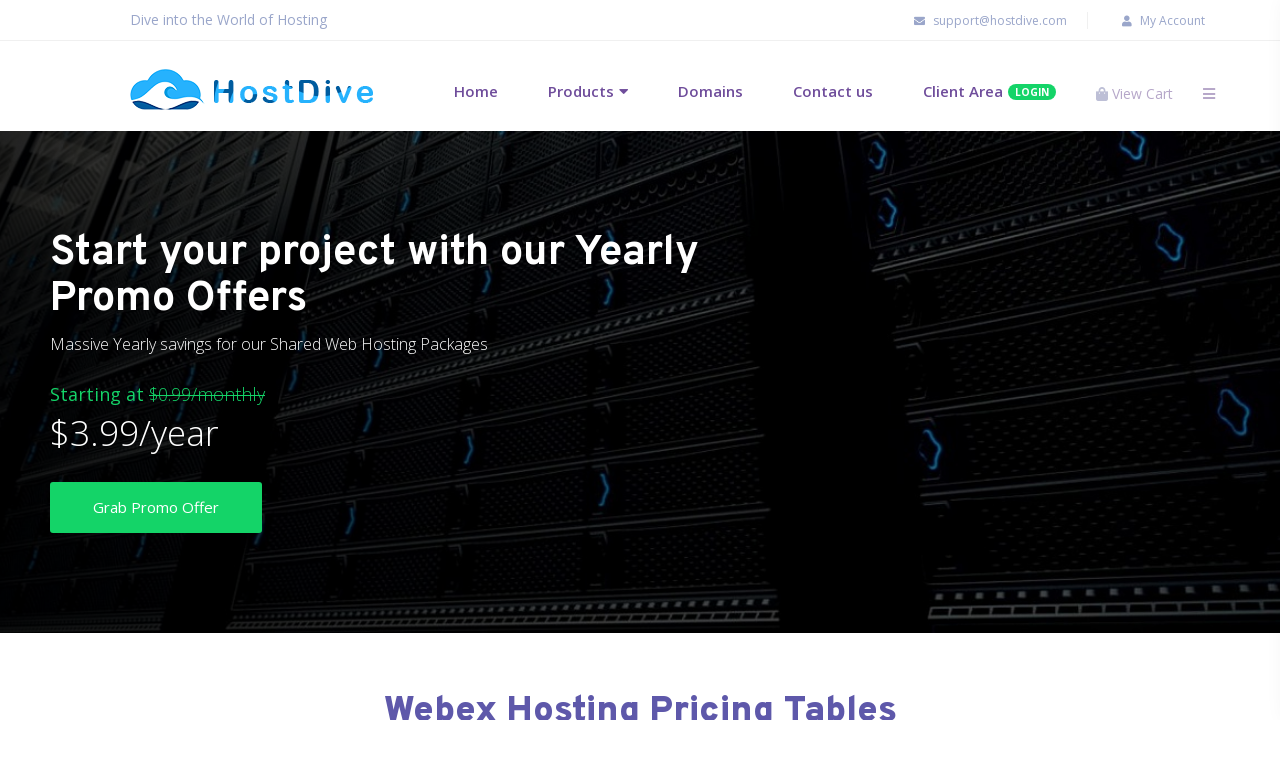

--- FILE ---
content_type: text/html; charset=UTF-8
request_url: https://hostdive.com/webex
body_size: 9789
content:
<!DOCTYPE html>
<html class="no-js" lang="en">

<head>

    <!-- Meta tags -->
    <meta charset="utf-8">
    <meta http-equiv="X-UA-Compatible" content="IE=edge">
    <meta name="description" content="Webex Hosting starting from $3.99/year! Get Cheap Webex Hosting, and more from HostDive! The best solution for your internet visibility!">
    <meta name="viewport" content="width=device-width, initial-scale=1">
    <meta name="author" content="HostDive">
    <meta name="keywords" content="Webex Hosting,cheap Webex hosting,Webex websites,Webex web hosting,hosting">

    <!-- Page title -->
    <title>Webex Hosting starting from $3.99/year - Get Cheap Webex Hosting on HostDive!</title>

<link rel="icon" type="image/png" sizes="32x32" href="favicon.png">
<!-- CSS FILES -->
    <link rel="stylesheet" href="css/fontawesome-icons/css/all.min.css">
    <link rel="stylesheet" href="css/bootsnav.css">
    <link rel="stylesheet" href="css/bootstrap.min.css">
    <link rel="stylesheet" href="style/other/aos.css">
    <link rel="stylesheet" href="style/other/animate.css">
    <!-- Main css style -->
    <link rel="stylesheet" href="style/style.css">
    <!-- main responsive css file -->
    <link rel="stylesheet" href="style/responsive.css">
<!-- CSS FILES end --><!-- Global site tag (gtag.js) - Google Analytics -->
<script async src="https://www.googletagmanager.com/gtag/js?id=G-FG5ZY3JYQ8"></script>
<script>
  window.dataLayer = window.dataLayer || [];
  function gtag(){dataLayer.push(arguments);}
  gtag('js', new Date());

  gtag('config', 'G-FG5ZY3JYQ8');
</script>
</head>

<body>
    <div id="fakeLoader"></div>
    <!-- Start of topbar -->
    <div class="top-bar margin-for-home">
        <div class="custom-width">
            <div class="left-topbar aligment-for-home">
                <p>Dive into the World of Hosting</p>
            </div>
            <div class="right-topbar">
                <a class="topbar-link" href="/cdn-cgi/l/email-protection#9deee8ededf2efe9ddf5f2eee9f9f4ebf8b3fef2f0"><i class="fa fa-envelope"></i>
                    <span class="__cf_email__" data-cfemail="d6a5a3a6a6b9a4a296beb9a5a2b2bfa0b3f8b5b9bb">[email&#160;protected]</span></a>
                <a class="topbar-link" href="/client/clientarea.php"><i class="fa fa-user"></i> My
                    Account</a>
            </div>
        </div>
    </div>
    <!-- End of topbar -->

    <!-- Navbar content -->
    <nav class="navbar navbar-default dark navbar-sticky no-background bootsnav">
        <!-- Start Top Search -->
        <div class="top-search">
            <div class="container">
                <div class="input-group">
                    <span class="input-group-addon"><i class="fa fa-search"></i></span>
                    <input type="text" class="form-control" placeholder="Search">
                    <span class="input-group-addon close-search"><i class="fa fa-times"></i></span>
                </div>
            </div>
        </div>
        <!-- End Top Search -->

        <div class="custom-width">
            <!-- Start Atribute Navigation -->
            <div class="attr-nav">
                <ul>
                    <li class="dropdown">
                        <a href="/client/cart.php?a=view" target="_blank">
                            <i class="fa fa-shopping-bag"></i><span class="cart-text"> View Cart</span>
                        </a>
                    </li>
                    <li class="side-menu"><a href="#"><i class="fa fa-bars"></i></a></li>
                </ul>
            </div>
            <!-- End Atribute Navigation -->

            <!-- Start Header Navigation -->
            <div class="navbar-header">
                <button type="button" class="navbar-toggle" data-toggle="collapse" data-target="#navbar-menu">
                    <i class="fa fa-bars"></i>
                </button>
                <a class="navbar-brand aligment-for-home" href="/"><img src="images/logo/logo.png" class="logo"
                        alt=""></a>
            </div>
            <!-- End Header Navigation -->

            <!-- Collect the nav links, forms, and other content for toggling -->
            <div class="collapse navbar-collapse" id="navbar-menu">
                <ul class="nav navbar-nav navbar-right" data-in="fadeIn" data-out="fadeOut">
                    <li class="dropdown">
                        <a href="/">Home</a>
                    </li>
                    <li class="dropdown megamenu-fw">
                        <a href="#" class="dropdown-toggle" data-toggle="dropdown">Products</a>
                        <ul class="dropdown-menu megamenu-content" role="menu">
                            <li>
                                <div class="row">
                                    <div class="col-menu col-md-3">
                                        <h6 class="title"><i class="fa fa-server"></i> Shared Hosting Promo</h6>
                                        <div class="content">
                                            <p>Our annual Shared Hosting Promo:</p>
                                            <h4 class="menu-price">$3.99 / Year</h4>
                                            <a href="/promo" class="navbar-btn">Grab Promo Offer</a>
                                        </div>
                                    </div><!-- end col-3 -->
                                    <div class="col-menu col-md-3">
                                        <h6 class="title"><a href="/shared"><i class="fas fa-cloud-download-alt"></i> Shared Hosting</a></h6>
                                        <div class="content">
                                            <ul class="menu-col">
                                                <li><a href="/shared">Web Hosting</a></li>
                                                <li><a href="/directadmin">DirectAdmin Hosting <span class="badge-link">Hot</span></a></li>
                                              	<li><a href="/cpanel">cPanel Hosting</a></li>
                                                <li><a href="/nodejs">Node.js Hosting</a></li>
                                                <li><a href="/php">PHP Hosting</a></li>
                                                <li><a href="/hosting-for-developers">Hosting for Developers</a></li>
                                            </ul>
                                        </div>
                                    </div><!-- end col-3 -->
                                    <div class="col-menu col-md-3">
                                        <h6 class="title"><a href="/cms"><i class="fas fa-tachometer-alt"></i> CMS Hosting</a></h6>
                                        <div class="content">
                                            <ul class="menu-col">
                                                <li><a href="/wordpress">Wordpress Hosting <span class="badge-link">Offer</span></a></li>
                                                <li><a href="/woocommerce">Woocommerce Hosting</a></li>
                                              	<li><a href="/drupal">Drupal Hosting</a></li>
                                                <li><a href="/magento">Magento Hosting</a></li>
                                                <li><a href="/prestashop">Prestashop Hosting</a></li>
                                                <li><a href="/whmcs">WHMCS Hosting</a></li>
                                            </ul>
                                        </div>
                                    </div>
                                    <div class="col-menu col-md-3">
                                        <h6 class="title"><a href="/vps"><i class="fa fa-rocket"></i> VPS Hosting</a></h6>
                                        <div class="content">
                                            <ul class="menu-col">
                                                <li><a href="/vps">VPS Servers</a></li>
                                              	<li><a href="/vps">Cloud Hosting</a></li>
                                                <li><a href="/vps">Linux Hosting</a></li>
                                                <li><a href="/vps">Gaming Servers</a></li>
                                                <li><a href="/vps">SeedBoxes</a></li>
                                                <li><a href="/vps">VPN Servers</a></li>
                                            </ul>
                                        </div>
                                    </div><!-- end col-3 -->
                                </div><!-- end row -->
                            </li>
                        </ul>
                    </li>
                    
                        <li><a href="/domains">Domains</a></li>
                        <li><a href="/client/submitticket.php" target="_blank" class="dropdown-toggle" data-toggle="dropdown">Contact us</a></li>
                    <li><a href="/client/clientarea.php" target="_blank">Client Area<span class="badge-link">Login</span></a></li>
                </ul>
            </div><!-- /.navbar-collapse -->
        </div>
        <!-- Start Side Menu -->
        <div class="side">
            <a href="#" class="close-side"><i class="fa fa-times"></i></a>
            <div class="widget">
                <h6 class="title">About Us</h6>
                <p style="font-size:110%;margin-bottom:5px;">HostDive was created with one simple purpose: to create low-cost web hosting services without compromising on quality. While it seems like an impossible goal, we achieve it by keeping our overhead extremely low.</p>
                    <p style="font-size:110%;margin-bottom:5px;">As such we don't rent our offices or spend on unneccessary expenses and pass the savings to our clients. </p>
                     <p style="font-size:110%;"><strong>HostDive is operated fully remote!</strong></p>
            </div>
            <div class="widget">
                <h6 class="title">Contact Us</h6>
                <ul class="link">
                    <li><a href="/cdn-cgi/l/email-protection#a3d0d6d3d3ccd1d7e3cbccd0d7c7cad5c68dc0ccce"><i class="fa fa-envelope"></i> <span class="__cf_email__" data-cfemail="8efdfbfefee1fcfacee6e1fdfaeae7f8eba0ede1e3">[email&#160;protected]</span></a></li>
                    <li><a href="/client/submitticket.php"><i class="fa fa-user"></i> Submit a Ticket</a></li>
                    <!--<li><a href="#"><a href="#"><i class="fa fa-comments"></i> Livechat</a></li>-->
                </ul>
            </div>
            <!--<div class="widget">
                <h6 class="title">Social Pages</h6>
                <div class="social-links">
                    <a href="#"> <i class="fab fa-facebook-f"></i></a>
                    <a href="#"> <i class="fab fa-google"></i></a>
                    <a href="#"> <i class="fab fa-linkedin-in"></i></a>
                    <a href="#"> <i class="fab fa-instagram"></i></a>
                </div>
            </div>-->
        </div>
        <!-- End Side Menu -->
    </nav>
    <!-- Navbar Content ends here --><!-- Default Page Header -->
    <div class="default-header shared-page">
        <div class="custom-width">
            <div class="row">
                <div class="col-sm-7">
                    <div class="header-text">
                        <h2>Start your project with our Yearly Promo Offers</h2>
                        <p>Massive Yearly savings for our Shared Web Hosting Packages</p>
                        <h4>Starting at <span>$0.99/monthly</span></h4>
                        <h3>$3.99/year</h3>
                    </div>
                    <div class="buttons">
                        <a href="/promo" class="btn btn-green btn-large" target="_blank">Grab Promo Offer</a>
                    </div>
                </div>
            </div>
        </div>
    </div>
<!-- Default Page Header ends here -->
<!-- Pricing Tables -->
    <div class="pricing-tables white-bg custom-pricing padding-top50 padding-bottom50">
        <div class="custom-width">
            <div class="row">
                <div class="main-title text-center" style="padding-bottom:30px !important;">
                    <h2>Webex Hosting Pricing Tables</h2>
                    <p>Massive savings and awesome tech define our Webex Hosting services!</p>
                </div>

              
               <div class="row text-center" style="padding-bottom:30px;font-size:150%;">
					<label class="toggler toggler--is-active" id="filt-monthly">Monthly</label>
            			<div class="toggle">
                		<input type="checkbox" id="switcher" class="check">
                		<b class="b switch"></b>
              			</div>
                  		<label class="toggler" id="filt-date">Yearly</label>
                </div>
                            
                <div class="col-lg-4 col-md-4 col-sm-4 col-xs-12">
                    <div class="price green-bg" id="monthly1">0.99$/month</div>
                  <div class="price green-bg hide" id="yearly1">3.99$/year</div>
                    <div class="table">
                        <div class="table-img">
                            <img data-aos="fade-up" data-aos-delay="100" src="images/png-images/rocket2.png" class="img-center img-responsive"
                                alt="Wordpress Hosting">
                        </div>
                        <div class="table-content">
                            <h4>Diver Package</h4>
                            <p>Dive below the world of Web Hosting services</p>
                            <div class="table-list">
                                <ul>
                                    <li><i data-aos="zoom-in" class="fa fa-plus"></i> 1 GB SSD Storage</li>
                                    <li><i data-aos="zoom-in" data-aos-delay="50" class="fa fa-plus"></i> Unlimited Bandwidth</li>
                                    <li><i data-aos="zoom-in" data-aos-delay="100" class="fa fa-plus"></i> Free SSL</li>
                                </ul>
                            </div>
                            <div class="buttons">
                                <a href="#choose" class="btn btn-white btn-medium"> Choose Datacenter</a>
                            </div>
                        </div>
                    </div>
                </div>
              
                <div class="col-lg-4 col-md-4 col-sm-4 col-xs-12">
                    <div class="price" id="monthly2">1.99$/month</div>
                  <div class="price hide" id="yearly2">8.99$/year</div>
                    <div class="table">
                        <div class="table-img">
                            <img data-aos="fade-up" data-aos-delay="200" src="images/png-images/rocket3.png" class="img-center img-responsive"
                                alt="Wordpress Hosting">
                        </div>
                        <div class="table-content">
                            <h4>Surfer Package</h4>
                            <p>Surf along the coast of Website Management</p>
                            <div class="table-list">
                                <ul>
                                    <li><i data-aos="zoom-in" class="fa fa-plus"></i> 3 GB SSD Storage</li>
                                    <li><i data-aos="zoom-in" data-aos-delay="50" class="fa fa-plus"></i> Unlimited Bandwidth</li>
                                    <li><i data-aos="zoom-in" data-aos-delay="100" class="fa fa-plus"></i> Free SSL</li>
                                </ul>
                            </div>
                            <div class="buttons">
                                <a href="#choose" class="btn btn-white btn-medium"> Choose Datacenter</a>
                            </div>
                        </div>
                    </div>
                </div>
              
                <div class="col-lg-4 col-md-4 col-sm-4 col-xs-12">
                    <div class="price" id="monthly3">2.99$/month</div>
                  <div class="price hide" id="yearly3">14.99$/year</div>
                    <div class="table">
                        <div class="table-img">
                            <img data-aos="fade-up" data-aos-delay="300" src="images/png-images/rocket4.png" class="img-center img-responsive"
                                alt="Wordpress Hosting">
                        </div>
                        <div class="table-content">
                            <h4>Sailor Package</h4>
                            <p>Sail above the biggest Cloud Hosting Oceans</p>
                            <div class="table-list">
                                <ul>
                                    <li><i data-aos="zoom-in" class="fa fa-plus"></i> 10 GB SSD Storage</li>
                                    <li><i data-aos="zoom-in" data-aos-delay="50" class="fa fa-plus"></i> Unlimited Bandwidth</li>
                                    <li><i data-aos="zoom-in" data-aos-delay="100" class="fa fa-plus"></i> Free SSL</li>
                                </ul>
                            </div>
                            <div class="buttons">
                                <a href="#choose" class="btn btn-white btn-medium"> Choose Datacenter</a>
                            </div>
                        </div>
                    </div>
                </div>
            </div>
        </div>
    </div>
<!-- Pricing Tables content ends here -->
<!-- Extended Pricing Tables-->
                    <div class="tab-pane" id="choose" style="margin-bottom:2em;">
                      <h4><center>Additional Details</center></h4>
						<div class="table-responsive">
							<table class="table table-striped custab" style="margin: auto;width: 50%;">
								<thead>
									<tr>
										<th></th>
										<th>Diver Package</th>
										<th>Surfer Package</th>
										<th>Sailor Package</th>
									</tr>
								</thead>
								<tr data-aos="fade-up" data-aos-delay="50">
									<td>Storage Space</td>
									<td>1 GB SSD</td>
									<td>3 GB SSD</td>
									<td>10 GB SSD</td>
								</tr>
								<tr data-aos="fade-up" data-aos-delay="50">
									<td>Bandwidth</td>
									<td><u>Unlimited</u></td>
									<td><u>Unlimited</u></td>
									<td><u>Unlimited</u></td>
								</tr>
								<tr data-aos="fade-up" data-aos-delay="100">
									<td>SSL (Let's Encrypt)</td>
									<td><u>Free</u></td>
									<td><u>Free</u></td>
									<td><u>Free</u></td>
								</tr>
								<tr data-aos="fade-up" data-aos-delay="150">
									<td>Addon Domains</td>
									<td>0</td>
									<td>5</td>
									<td><u>Unlimited</u></td>
								</tr>
								<tr data-aos="fade-up" data-aos-delay="300">
									<td>Sub Domains</td>
									<td>0</td>
									<td>5</td>
									<td><u>Unlimited</u></td>
								</tr>
								<tr data-aos="fade-up" data-aos-delay="300">
									<td>Databases</td>
									<td>1</td>
									<td>5</td>
									<td><u>Unlimited</u></td>
								</tr>
								<tr data-aos="fade-up" data-aos-delay="300">
									<td>E-mail Accounts</td>
									<td>2</td>
									<td>5</td>
									<td><u>Unlimited</u></td>
								</tr>
                              <tr data-aos="fade-up" data-aos-delay="300">
									<td>Port Speed</td>
									<td>1 Gbps</td>
									<td>1 Gbps</td>
									<td>1 Gbps</td>
								</tr>
								<tr data-aos="fade-up" data-aos-delay="300">
									<td>DDoS Protection</td>
									<td><i class="fa fa-check aos-animate" data-aos="zoom-in" data-aos-delay="100"></i></td>
									<td><i class="fa fa-check aos-animate" data-aos="zoom-in" data-aos-delay="100"></i></td>
									<td><i class="fa fa-check aos-animate" data-aos="zoom-in" data-aos-delay="100"></i></td>
								</tr>
                              <tr data-aos="fade-up" data-aos-delay="300">
									<td>Control Panel</td>
									<td>DirectAdmin</td>
									<td>DirectAdmin</td>
									<td>DirectAdmin</td>
								</tr>
								<tr data-aos="fade-up" data-aos-delay="300">
									<td><u>Price Per Month</u></td>
									<td>$0.99</td>
									<td>$1.99</td>
									<td>$2.99</td>
								</tr>
                              <tr data-aos="fade-up" data-aos-delay="300">
									<td><u>Price Per Year</u></td>
									<td><strong>$3.99*</strong></td>
									<td><strong>$8.99*</strong></td>
									<td><strong>$14.99*</strong></td>
								</tr>
                              <tr data-aos="fade-up" data-aos-delay="300">
									<td><strong>Location: United States 1 (Full)</strong></td>
									<td><a href="/client/cart.php?a=add&pid=59"><button class="btn btn-green btn-lg">Purchase Now<i class="fas fa-share"></i></button></a></td>
									<td><a href="/client/cart.php?a=add&pid=60"><button class="btn btn-green">Purchase Now<i class="fas fa-share"></i></button></a></td>
									<td><a href="/client/cart.php?a=add&pid=61"><button class="btn btn-green">Purchase Now<i class="fas fa-share"></i></button></a></td>
								</tr>
								<tr data-aos="fade-up" data-aos-delay="300">
									<td><strong>Location: United States 2</strong></td>
									<td><a href="/client/cart.php?a=add&pid=1"><button class="btn btn-green btn-lg">Purchase Now<i class="fas fa-share"></i></button></a></td>
									<td><a href="/client/cart.php?a=add&pid=2"><button class="btn btn-green">Purchase Now<i class="fas fa-share"></i></button></a></td>
									<td><a href="/client/cart.php?a=add&pid=3"><button class="btn btn-green">Purchase Now<i class="fas fa-share"></i></button></a></td>
								</tr>
                                <tr data-aos="fade-up" data-aos-delay="300">
									<td><strong>Location: United States 3</strong></td>
									<td><a href="/client/cart.php?a=add&pid=83"><button class="btn btn-green btn-lg">Purchase Now<i class="fas fa-share"></i></button></a></td>
									<td><a href="/client/cart.php?a=add&pid=84"><button class="btn btn-green">Purchase Now<i class="fas fa-share"></i></button></a></td>
									<td><a href="/client/cart.php?a=add&pid=85"><button class="btn btn-green">Purchase Now<i class="fas fa-share"></i></button></a></td>
								</tr>
                              	<tr data-aos="fade-up" data-aos-delay="300">
									<td><strong>Location: Europe 1 (Full)</strong></td>
									<td><a href="/client/cart.php?a=add&pid=71"><button class="btn btn-green">Purchase Now<i class="fas fa-share"></i></button></a></td>
									<td><a href="/client/cart.php?a=add&pid=72"><button class="btn btn-green">Purchase Now<i class="fas fa-share"></i></button></a></td>
									<td><a href="/client/cart.php?a=add&pid=73"><button class="btn btn-green">Purchase Now<i class="fas fa-share"></i></button></a></td>
								</tr>
                              	<tr data-aos="fade-up" data-aos-delay="300">
									<td><strong>Location: Europe 2</strong></td>
									<td><a href="/client/cart.php?a=add&pid=4"><button class="btn btn-green">Purchase Now<i class="fas fa-share"></i></button></a></td>
									<td><a href="/client/cart.php?a=add&pid=5"><button class="btn btn-green">Purchase Now<i class="fas fa-share"></i></button></a></td>
									<td><a href="/client/cart.php?a=add&pid=6"><button class="btn btn-green">Purchase Now<i class="fas fa-share"></i></button></a></td>
								</tr>
								<tr data-aos="fade-up" data-aos-delay="300">
									<td><strong>Location: Europe 3</strong></td>
									<td><a href="/client/cart.php?a=add&pid=77"><button class="btn btn-green">Purchase Now<i class="fas fa-share"></i></button></a></td>
									<td><a href="/client/cart.php?a=add&pid=78"><button class="btn btn-green">Purchase Now<i class="fas fa-share"></i></button></a></td>
									<td><a href="/client/cart.php?a=add&pid=79"><button class="btn btn-green">Purchase Now<i class="fas fa-share"></i></button></a></td>
								</tr>
                                <tr data-aos="fade-up" data-aos-delay="300">
									<td><strong>Location: Singapore 1 (Full)</strong></td>
									<td><a href="/client/cart.php?a=add&pid=65"><button class="btn btn-green">Purchase Now<i class="fas fa-share"></i></button></a></td>
									<td><a href="/client/cart.php?a=add&pid=66"><button class="btn btn-green">Purchase Now<i class="fas fa-share"></i></button></a></td>
									<td><a href="/client/cart.php?a=add&pid=67"><button class="btn btn-green">Purchase Now<i class="fas fa-share"></i></button></a></td>
								</tr>
                                <tr data-aos="fade-up" data-aos-delay="300">
									<td><strong>Location: Singapore 2</strong></td>
									<td><a href="/client/cart.php?a=add&pid=89"><button class="btn btn-green">Purchase Now<i class="fas fa-share"></i></button></a></td>
									<td><a href="/client/cart.php?a=add&pid=90"><button class="btn btn-green">Purchase Now<i class="fas fa-share"></i></button></a></td>
									<td><a href="/client/cart.php?a=add&pid=91"><button class="btn btn-green">Purchase Now<i class="fas fa-share"></i></button></a></td>
								</tr>
							</table>
                          <center>*Additional <a href="/promoterms" target="_blank">Promotional Terms</a> apply to the Yearly Web Hosting Packages!</center>
						</div>
                    </div>
<!-- Extended Pricing Tables content ends here -->      <!-- Call to action -->
    <div class="call-to-action">
        <div class="custom-width">
            <div class="row">
                <div class="col-sm-6">
                    <h3>Check out our Yearly Web Hosting Promo Offers starting at <u>$3.99/year only</u></h3>
                    <p>Yearly Promo offer provides Massive Savings, Unlimited Bandwidth and Free SSL. <strong>Available only once per server!</strong></p>
                </div>
                <div class="col-sm-6">
                    <div class="buttons">
                        <a href="/promo" class="btn btn-outline btn-large" target="_blank">Grab Promo Offer <i class="fas fa-long-arrow-alt-right"></i></a>
                    </div>
                </div>
            </div>
        </div>
    </div>
    <div class="down-arrow"></div>
    <!-- Call to action ends here -->
<!-- SEO Text Content -->
    <div class="pricing-tables white-bg custom-pricing padding-top50">
        <div class="custom-width">
            <div class="row">
                <div class="text-center">
                    <h1>Webex Hosting</h1>
                </div>
            <div class="main-title" style="width:auto;">


<p><a href="https://en.wikipedia.org/wiki/Cisco_Webex" target="_blank">Webex</a> by Cisco, an American firm creates and markets solutions for <strong>online conferencing, videoconferencing, unified communications, and contact centers</strong>. It was started in <strong>1995</strong> under the name WebEx and was acquired by Cisco Systems in 2007.</p>
<br>
<p>Webex is a desktop <strong>video/audio conference</strong> call program with many other uses. As long as your computer has Internet connectivity or the WebEx mobile app is loaded on your phone you can use it to have real-time meetings with anyone, anywhere, from your workplace or home. All the tools you need to share presentations and desktop programs, annotate on online whiteboards, and use online chat are available in WebEx Meeting Center for Windows and Mac. <strong>Webex App, Webex Suite, Webex Meetings, Webex Messaging, Webex Calling, Webex Contact Center, and Webex Devices</strong> are some of its software offerings.</p>
<hr>

<h3 style="padding-top:20px;">Webex History</h3>
                    
<p><strong>In 1995, Subrah Iyar and Min Zhu</strong> launched WebEx. In July 2000, it held its first public offering. When the NASDAQ Global Select Market debuted in <strong>2006,</strong> WebEx was first listed on the <strong>NASDAQ National Market</strong>. </p>

<h3 style="padding-top:20px;">Webex Features</h3>

<p><strong>High Definition Video Conferencing:</strong> Six people can simultaneously participate in HD video conferencing with Cisco WebEx. Each conference participant has a personal video feed that is accessible in the private meeting space. Using Active Speaker technology, the main visual stream automatically changes to the speaker. It makes keeping track of talks simple. The video conferencing software also works with any USB-connected webcam or camera. Regardless of their hardware or operating system, everyone will be able to participate in the debate.</p>
<br>
<p><strong>Versatile:</strong> Cisco Webex allows simple cross-platform and practically universal device operation, regardless of whether teams are using desktop or mobile, Windows or iOS applications.</p>
<br>
<p><strong>Security:</strong> When exchanging documents and holding private discussions, Webex unmatched secure data encryption, conference password protection, and network security measures keep businesses safe from crucial data leaks.</p>
<br>
<p><strong>Fast:</strong> Utilizing Webex also offers the advantage of utilizing its globally dispersed data centers. This implies that almost no network latency will result in video disruptions during any video conference sessions, which will all feature high-bandwidth transmissions.</p>
<br>
<p><strong>Convenient online meetings:</strong> Companies with employees from different parts of the world and clients from other countries are always seeking methods to improve communication and reduce unnecessary travel costs. Cisco WebEx makes it possible for staff members and clients to communicate and share presentations on a single digital platform, maintaining relationships and projects on schedule and under budget. Additionally, it lessens the number of emails and voicemails that go unanswered, slowing down work and weakening outcomes.</p>
<br>
<p><strong>Comprehensive Communication:</strong> Even those without visual capability may easily join video conference sessions thanks to Cisco Webex. One of the extra features of the program is teleconferencing, which enables participants to seek callbacks for simple admittance into the virtual conference.</p>
<br>
<p><strong>Desktop sharing:</strong> Users can quickly share their desktops or documents in real-time is one of Webex's most potent capabilities. The Webex conference host can provide specific sharing rights for programs or documents displayed on their screen. Any member of the group can then be given this degree of power again. Additionally, a virtual whiteboard may be used to construct note-taking and brainstorming tools with annotations!</p>
<hr>

<h3 style="padding-top:20px;">Webex hosting</h3>

<p>Video conferencing can be difficult to execute owing to its size, especially if you want to keep the quality high and latency-free. A simple solution to this issue is provided by HostDive <a href="/shared" target="_blank">Shared Web Hosting</a>. HostDive Webex hosting services include a wide range of video conference-related functions, such as live video chats, audio calls, conference meetings, and other tools. Webex hosting services enable real-time streaming a step further!</p>
<br>
<p>HostDive Webex hosting provides <strong>Customer Support</strong> 24/7/365, our plans come with a <strong>Money-Back guarantee</strong>, and <strong>99.9% uptime</strong> committed!</p>

            

                </div>
            </div>
        </div>
    </div>
<!-- SEO Text content ends here -->

 <!-- Features style three -->
    <div class="features-six padding-bottom50">
        <div class="custom-width">
            <div class="main-title text-center">
                <h2>Our Technology Stack</h2>
                <p>We only use the latest technology stacks when it comes to our infrastructure</p>
            </div>
            <div class="row">
                <div class="col-sm-3">
                    <div class="text-container">
                        <div class="text">
                            <div class="img-content">
                                <i class="fa fa-microchip"></i>
                            </div>
                            <h4>Web Panel</h4>
                            <p>We believe <strong>DirectAdmin</strong> provides the most value to customers among all the shared web hosting panels</p>
                        </div>
                    </div>
                </div>
                <div class="col-sm-3">
                    <div class="text-container">
                        <div class="text">
                            <div class="img-content">
                                <i class="fa fa-rocket"></i>
                            </div>
                            <h4>Web Server</h4>
                            <p>We are using <strong>LiteSpeed</strong> which is the fastest web server infrastructure available to commercial clients</p>
                        </div>
                    </div>
                </div>
                <div class="col-sm-3">
                    <div class="text-container">
                        <div class="text">
                            <div class="img-content">
                                <i class="fa fa-mouse-pointer"></i>
                            </div>
                            <h4>Script Installer</h4>
                            <p>To install scripts such as WordPress use our included software the <strong>Softaculous</strong> one-lick installer </p>
                        </div>
                    </div>
                </div>
                <div class="col-sm-3">
                    <div class="text-container">
                        <div class="text">
                            <div class="img-content">
                                <i class="fa fa-envelope"></i>
                            </div>
                            <h4>Email Server</h4>
                            <p><strong>Roundcube</strong> is the most usable front-facing email server and email management system</p>
                        </div>
                    </div>
                </div>
            </div>
            <div class="row">
                <div class="col-sm-3">
                    <div class="text-container">
                        <div class="text">
                            <div class="img-content">
                                <i class="fa fa-hdd"></i>
                            </div>
                            <h4>SSD Space</h4>
                            <p>Each Hard Drive is powered by <strong>Solid State Drive</strong> technology which ensure speed and longetivity</p>
                        </div>
                    </div>
                </div>
                <div class="col-sm-3">
                    <div class="text-container">
                        <div class="text">
                            <div class="img-content">
                                <i class="fa fa-server"></i>
                            </div>
                            <h4>RAID10</h4>
                            <p>All our servers are linked in <strong>RAID10</strong>, which is the optimal choice between speed and data safety</p>
                        </div>
                    </div>
                </div>
                <div class="col-sm-3">
                    <div class="text-container">
                        <div class="text">
                            <div class="img-content">
                                <i class="fa fa-database"></i>
                            </div>
                            <h4>Databases</h4>
                            <p>We use the <strong>SQL structure</strong> as the default database architecture for our web hosting account</p>
                        </div>
                    </div>
                </div>
                <div class="col-sm-3">
                    <div class="text-container">
                        <div class="text">
                            <div class="img-content">
                                <i class="fa fa-exchange-alt"></i>
                            </div>
                            <h4>Bandwidth</h4>
                            <p>We offer <strong>Unlimited Data Transfer</strong> with all our web hosting and CMS hosting services</p>
                        </div>
                    </div>
                </div>
            </div>
        </div>
    </div>
    <!--  Features style three ends here --><!-- Faq -->
    <div class="faq padding-bottom50 padding-top50 gray-bg">
        <div class="custom-width">
            <h3>Frequently Asked Questions</h3>
            <div class="accordion">
                <div class="accordion-item">
                    <a>When will my service be provisioned?</a>
                    <div class="content">
                        <p>Your hosting account is setup automatically right after you made payment. All account information is sent to your registered email address.</p>
                    </div>
                </div>
                <div class="accordion-item">
                    <a>Do you offer refunds?</a>
                    <div class="content">
                        <p>We offer a generous 10-day refund policy. For more information please read our Refund Policy page.</p>
                    </div>
                </div>
                <div class="accordion-item">
                    <a>Where can I get support if I have an issue?</a>
                    <div class="content">
                        <p>You can contact us via our ticketing system during EU work hours.</p>
                    </div>
                </div>
              <div class="accordion-item">
                    <a>Where are the servers located exactly?</a>
                    <div class="content">
                      <p>United States 1 Location is at: Los Angeles</p>
                      <p>United States 2 Location is at: Las Vegas</p>
                      <p>United States 3 Location is at: New York</p>
                      <p>Europe 1 Location is at: Austria</p>
                      <p>Europe 2 Location is at: Luxembourg</p>
                      <p>Europe 3 Location is at: United Kingdom</p>
                      <p>Singapore 1 and 2 Locations are at: Singapore :)</p>
                    </div>
                </div>
              <div class="accordion-item">
                    <a>Can I upgrade/downgrade my package?</a>
                    <div class="content">
                        <p>You can automatically upgrade/downgrade within the same server. If you would like to migrate across servers please open a ticket!</p>
                    </div>
                </div>
                <div class="accordion-item">
                    <a>Do I have to buy a domain to use your services?</a>
                    <div class="content">
                        <p>You don't have to buy a domain name from us if you already own one elsewhere. Just select the correct option during checkout!</p>
                    </div>
                </div>
              <div class="accordion-item">
                    <a>What is the difference between Shared hosting and CMS hosting?</a>
                    <div class="content">
                        <p>CMS hosting allows more storage space as CMS solutions such as WordPress or Prestashop requires as much as 10 times more storage than their HTML counterparts.</p>
                    </div>
                </div>
              <div class="accordion-item">
                    <a>What is the difference between DirectAdmin and cPanel?</a>
                    <div class="content">
                        <p>Both control panels offer the same features and capabilities. However, we are able to provide DirectAdmin accounts for a far lower price due to the higher licensing costs associated with cPanel.</p>
                    </div>
                </div>
            </div>
        </div>
    </div>
    <!-- Faq ends here -->    <!-- Layout - Text right  -->
    <div class="layout-text right-layout padding-bottom50 padding-top50">
        <div class="container">
            <div class="row">
                <div class="col-lg-6 col-md-6 col-sm-12 col-xs-12">
                    <img src="images/png-images/laptop.png" class="img-responsive" alt="" data-aos="fade-right">
                    <img src="images/png-images/world2.png" class="img-absolute" alt="" data-aos="fade-right">
                </div>
                <div class="col-lg-6 col-md-6 col-sm-12 col-xs-12">
                    <div class="text-container" data-aos="fade-up">
                        <h3>Legal Snippets</h3>
                        <div class="text-content">
                            <i class="far fa-check-circle pull-left"></i>
                            <div class="text">
                                <p>Our Refund Policy allows for a 10-day no questions asked refund for All Plans, assuming there were no violations of our Terms of Service and Acceptable use Policy.</p>
                              	<p>Domains are <u>not covered</u> under our refund policy</p>
                            </div>
                        </div>
                        <div class="text-content">
                            <i class="far fa-check-circle pull-left"></i>
                            <div class="text">
                                <p>You are fully responsible for the content you host with us. Any violations are met with immediate account suspension and content deletion!</p>
                            </div>
                        </div>
                        <div class="buttons">
                            <a href="/terms" class="btn btn-medium btn-green">Full Legal Document <i class="fas fa-long-arrow-alt-right"></i></a>
                        </div>
                    </div>
                </div>
            </div>
        </div>
    </div>
    <!-- Layout - Text right ends here  --><!-- Dark Footer -->
    <footer class="light-footer dark-footer">
        <div class="custom-width">
            <div class="row">
                <div class="partners">
                    <div class="col-lg-2 col-md-2 col-sm-2 col-xs-4">
                        <img src="images/partners/footer-partners/1.png" class="img-responsive" alt="">
                    </div>
                    <div class="col-lg-2 col-md-2 col-sm-2 col-xs-4">
                        <img src="images/partners/footer-partners/2.png" class="img-responsive" alt="">
                    </div>
                    <div class="col-lg-2 col-md-2 col-sm-2 col-xs-4" style="padding-top:7px;">
                        <img src="images/partners/footer-partners/3.png" class="img-responsive" alt="">
                    </div>
                    <div class="col-lg-2 col-md-2 col-sm-2 col-xs-4">
                        <img src="images/partners/footer-partners/4.png" class="img-responsive" alt="">
                    </div>
                    <div class="col-lg-1 col-md-1 col-sm-1 col-xs-2">
                        <img src="images/partners/footer-partners/5.png" class="img-responsive" alt="" style="width:74px !important;">
                    </div>
                    <div class="col-lg-1 col-md-1 col-sm-1 col-xs-2">
                        <img src="images/partners/footer-partners/6.png" class="img-responsive" alt="" style="width:74px !important">
                    </div>
                  <div class="col-lg-1 col-md-1 col-sm-1 col-xs-2">
                        <img src="images/partners/footer-partners/7.png" class="img-responsive" alt="" style="width:80px !important">
                    </div>
                  <div class="col-lg-1 col-md-1 col-sm-1 col-xs-2">
                        <img src="images/partners/footer-partners/8.png" class="img-responsive" alt="" style="width:80px !important">
                    </div>
                </div>
                <div class="col-sm-4">
                    <h4>About us</h4>
                  <p style="font-size:110%;margin-bottom:5px;">HostDive was created with one simple purpose: to create low-cost web hosting services without compromising on quality. While it seems like an impossible goal, we achieve it by keeping our overhead extremely low.</p>
                    <p style="font-size:110%;margin-bottom:5px;">As such we don't rent our offices or spend on unneccessary expenses and pass the savings to clients. </p>
                     <p style="font-size:110%;"><strong>HostDive is operated fully remote!</strong></p>
                </div>
                <div class="col-sm-2">
                    <h4>Shared Hosting</h4>
                    <ul>
                        <li><a href="/shared">Web Hosting <span class="badge-link">Offer</span></a></li>
                        <li><a href="/directadmin">DirectAdmin Hosting</a></li>
                      	<li><a href="/cpanel">cPanel Hosting</a></li>
                        <li><a href="/nodejs">Node.js Hosting</a></li>
                        <li><a href="/php">PHP Hosting</a></li>
                        <li><a href="/hosting-for-developers">Hosting for Developers</a></li>
                    </ul>
                </div>
                <div class="col-sm-2">
                    <h4>CMS Hosting</h4>
                    <ul>
                        <li><a href="/wordpress">Wordpress Hosting <span class="badge-link">Hot</span></a></li>
                        <li><a href="/woocommerce">Woocommerce Hosting</a></li>
                      	<li><a href="/drupal">Drupal Hosting</a></li>
                        <li><a href="/magento">Magento Hosting</a></li>
                        <li><a href="/prestashop">Prestashop Hosting</a></li>
                        <li><a href="/whmcs">WHMCS Hosting</a></li>
                    </ul>
                </div>
                <div class="col-sm-2">
                    <h4>VPS Hosting</h4>
                    <ul>
                        <li><a href="/vps">VPS Servers</a></li>
                      	<li><a href="/vps">Cloud Hosting</a></li>
                        <li><a href="/vps">Linux Hosting</a></li>
                        <li><a href="/vps">Gaming Servers</a></li>
                        <li><a href="/vps">SeedBoxes</a></li>
                        <li><a href="/vps">VPN Servers</a></li>

                    </ul>
                </div>
                <div class="col-sm-2">
                  <h4>Domains</h4>
                    <ul>
                        <li><a href="/domains">Buy Domain</a></li>
                    </ul>
                  <h4 style="padding-top:20px;">Contact Us</h4>
                    <ul>
                        <li><a href="/client/submitticket.php">Submit a Ticket</a></li>
                      	<li><a href="mail:support@hostdive.com">Send an Email</a></li>
                    </ul>
                    <!--<h4>Social Media</h4>
                    <div class="social-media">
                        <a href="#"><i class="fab fa-facebook-f"></i></a>
                        <a href="#"> <i class="fab fa-google"></i></a>
                        <a href="#"> <i class="fab fa-linkedin-in"></i></a>
                        <a href="#"> <i class="fab fa-instagram"></i></a>
                    </div>-->
                </div>
                <div class="col-sm-12">
                    <div class="quick-links">
                        <div class="qucik-links-title">
                            <h4>Quick Links</h4>
                        </div>
                        <ul>
                            <li><a href="/client/clientarea.php">Client Area</a></li>
                          	<li><a href="/client/clientarea.php?action=domains">Your Domains</a></li>
                            <li><a href="/client/supporttickets.php">Your Tickets</a></li>
                            <li><a href="/client/clientarea.php?action=invoices">Your Invoices</a></li>
                            <li><a href="/client/index.php?rp=/knowledgebase">Knowledgebase</a></li>
                            <li><a href="/client/index.php?rp=/announcements">Announcements</a></li>
                        </ul>
                    </div>
                </div>
            </div>
        </div>
    </footer>
    <!-- Daek Footer ends here -->

    <!-- under footer -->
    <div class="">
        <div class="custom-width">
            <div class="row">
                <div class="col-sm-8 under-footer">
                    <div class="under_footer_links">
                        <a href="/terms">Terms of Services</a>
                        <a href="/policy">Privacy Policy</a>
                      	<a href="/refunds">Refund Policy</a>
                        <a href="/sitemap.txt">Sitemap</a>
                        <!--<a href="/careers">Careers</a>-->
                    </div>
                </div>
                <div class="col-sm-4 un_img">
                    <div class="col-sm-3">
                        <a href="#"> <img src="images/payments/footer-img1.png" class="img-responsive" alt=""></a>
                    </div>
                    <div class="col-sm-3">
                        <a href="#"> <img src="images/payments/footer-img2.png" class="img-responsive" alt=""></a>
                    </div>
                    <div class="col-sm-3" style="padding-top:3px;">
                        <a href="#"> <img src="images/payments/footer-img3.png" class="img-responsive" alt=""></a>
                    </div>
                   <div class="col-sm-3" style="padding-top:9px;">
                        <a href="#"> <img src="images/payments/footer-img4.png" class="img-responsive" alt=""></a>
                    </div>
                </div>
            </div>
        </div>
    </div>
    <div class="under-footer2">
        <div class="custom-width">
            <div class="row">
                <p>Use of this Site is subject to terms of service. By using this site, you accept all rules and regulations as such!</p>
            </div>
        </div>
    </div>
    <!-- under footer section ends here-->

    <!-- JAVASCRIPT FILES -->
    <script data-cfasync="false" src="/cdn-cgi/scripts/5c5dd728/cloudflare-static/email-decode.min.js"></script><script src="js/jquery.js"></script>
    <!--Fake Loader -->
    <script src="js/fakeLoader.min.js"></script>
    <!-- contact form -->
    <script src="js/validator.js"></script>
    <script src="js/contact.js"></script>
    <!-- bootstrap-->
    <script src="js/bootsnav.js"></script>
    <script src="js/bootstrap.min.js"></script>
    <!-- AOS animation -->
    <script src="js/aos.js"></script>
    <!-- custom javascript file -->
    <script src="js/custom.js"></script>
<script defer src="https://static.cloudflareinsights.com/beacon.min.js/vcd15cbe7772f49c399c6a5babf22c1241717689176015" integrity="sha512-ZpsOmlRQV6y907TI0dKBHq9Md29nnaEIPlkf84rnaERnq6zvWvPUqr2ft8M1aS28oN72PdrCzSjY4U6VaAw1EQ==" data-cf-beacon='{"version":"2024.11.0","token":"225936a3046e4df6a89c25ffd39dadfd","r":1,"server_timing":{"name":{"cfCacheStatus":true,"cfEdge":true,"cfExtPri":true,"cfL4":true,"cfOrigin":true,"cfSpeedBrain":true},"location_startswith":null}}' crossorigin="anonymous"></script>
</body>

</html>

--- FILE ---
content_type: text/css
request_url: https://hostdive.com/style/style.css
body_size: 10587
content:
/* --------------------
 CSS TABLE OF CONTENT 
 ----------------------

  Template Name: Bluerack - Powerful web hosting template with WHMCS Theme

  -About Author:
  * Author Name: Pleurat
  * Team: ThemeKolor
  * Author URL: http://www.themekolor.com
  * ThemeForest author profile: https://themeforest.net/themekolor

--------------------------------------------------------------------

    *TYPOGRAPHY
    Main fonts:Open Sans and ;
    Paragraph(p) and lists: Open Sans;
    -Font Size:
     p - 14px - 18px
     h2,h3 - 30px - 45px
     h4,h5 - 18px - 29px
    -Font Weight
     Headings: 600-800
     P,li: 400

    *Background Colors
    Green: #14d468;
    Blue: #4270e4; 

    Font Colors:
    p: #9aa6ca
    h2,h3: #5e58aa
    h3,h4: #5f5aac

--------------------------------- CSS Table of content  -------------------------------------

**************
BODY STYLE
**************
    Fonts for (p,h2,h3,h4,h5,li)
    Colors
    Links
    Headings (h2,h3,h4,h5)
    Paddings - Default Padding for all divs
    Animations
    Circles
    Div with background colors
    Forms and Inputs

**************
NAVBAR CUSTOMIZATION
**************
    Topbar content
    LOGO
    NAVBAR LINKS
    MEGAMENU
    Sidebar left
    Sidebar right
    
**************
PAGE HEADERS
**************
    Wordpress Hosting Page Header
    Cloud Hosting Page Header
    Shared Hosting Page Header
    Dedicated Hosting Page Header
    About us Page Header
    Contact Us Page Header
    Error 404 Page Header

**************
HOMEPAGE CAROUSEL - Slider
**************
   Wordpress Content
   Cloud Content
   Shared Hosting content

**************
TITLES
**************
   Main Title
   Title centered
   Title Left
   Title dark and light

**************
Layouts ( section and divs )
**************
    Sections and divs: Domain search form
    Sections and divs: Main Features
    Sections and divs: Pricing TABLES
    Sections and divs: Dual Section
    Sections and divs: Tab Swircher
    Sections and divs: Boxes style one
    Sections and divs: Partners
    Sections and divs: Features one
    Sections and divs: Features two
    Sections and divs: Features three
    Sections and divs: Features four
    Sections and divs: Features five
    Sections and divs: Features six
    Sections and divs: Layout text left
    Sections and divs: Layout text right
    Sections and divs: Features2
    Sections and divs: Section with bg image
    Sections and divs: Section with bg image style 2
    Sections and divs: Boxes Style one
    Sections and divs: Call to action
    Sections and divs: Footer dark
    Sections and divs: Footer light

**************
Footer
**************
    Footer Partners
    Footer Links
    Under Footer
    Under footer two

================ 
TABLE OF CONTENT ENDS HERE:
 =================*/

/* Import Fonts */
@import url('https://fonts.googleapis.com/css?family=Open+Sans:300,400,600,700,800|Overpass:100,200,300,400,600,700,800,900');

/*  General Style */
body {
    font-family: 'Open Sans';
}

.custom-width {
    width: 1250px;
    margin: auto;
    display: block;
}

input::placeholder {
    color: #cbbddd !important;
}
span.code-edit {
    font-size: 18px;
    font-weight: 700;
}
.text-center {
    text-align: center;
}

.text-left {
    text-align: left;
}

.text-right {
    text-align: right;
}

.img-center {
    margin: 0 auto;
}

.text-overflow {
    overflow: hidden;
}

.bold-text {
    font-weight: 900;
}

/* COLORS */
.green-color {
    color: #14d468;
}

.blue-color {
    color: #4270e4;
}

.green-bg {
    background: #14d468;
}

.gray-bg {
    background: #F7F9FF;
}

.white-bg {
    background: #fff !important;
}

/* FONTS */
h1,
h2,
h3 {
    color: #5e58aa;
    font-family: 'Overpass';
    font-weight: 600;
    margin-top: 0;
}

h4,
h5,
h6 {
    color: #5f5aac;
    font-family: 'Overpass';
    margin-top: 0;
    font-weight: 500;
}

p,
li,
a {
    color: #9aa6ca;
    transition: .2s linear;
    font-family: 'Open Sans';
    margin-bottom: 0;
}

a:hover {
    text-decoration: none;
}

ul {
    padding-left: 0;
}

li {
    list-style: none;
}

.down-arrow2 {
    width: 0;
    left: 0;
    right: 0;
    margin: 0 auto;
    height: 0;
    border-style: solid;
    border-width: 20px 25px 0 25px;
    border-color: #fff transparent transparent transparent;
    position: absolute;
}

.down-arrow2.gray-arrow {
    border-color: #F7F9FF transparent transparent transparent;
}

.down-arrow::before {
    content: '';
    width: 0;
    height: 0;
    z-index: 5;
    left: 0;
    right: 0;
    margin: 0 auto;
    border-style: solid;
    position: absolute;
    border-width: 15px 18px 0 18px;
    border-color: #3d69da transparent transparent transparent;
}
.border-top {
    border-top: 1px solid #f0f0f0;
}
.no-shadow {
    box-shadow: 0 0 0 !important;
    border: 0 !important;
}
/* Padding and spacing */

.padding-top70 {
    padding-top: 100px;
}

.padding-bottom70 {
    padding-bottom: 100px;
}

.padding-top60 {
    padding-top: 70px;
}

.padding-bottom60 {
    padding-bottom: 70px;
}

.padding-top50 {
    padding-top: 60px;
}

.padding-bottom50 {
    padding-bottom: 60px;
}

.padding-top40 {
    padding-top: 50px;
}

.padding-bottom40 {
    padding-bottom: 50px;
}

.padding-top30 {
    padding-top: 40px;
}

.padding-bottom30 {
    padding-bottom: 40px;
}

.margin-top50 {
    margin-top: 60px !important;
}

.margin-bottom50 {
    margin-bottom: 60px !important;
}

/* Main Title */
.main-title {
    width: 750px;
    margin: 0 auto;
    padding:0 0 60px;
}

.title-line {
    width: 150px;
    border-bottom: 2px dotted #14d468;
    opacity: .5;
    margin: 20px auto 5px;
}

.main-title p {
    font-size: 18px;
}

.main-title h2 {
    font-size: 36px;
    font-weight: 900;
    color: #5e58aa;
}

.main-title.title-white h2 {
    color: #ffffff;
}

.main-title.title-white p {
    color: #e0e2ff;
}

/* BUTTONS */
.buttons {
    display: block;
}
.btn-shadow {
    box-shadow: 0 8px 40px rgba(18, 9, 39, 0.13);
}
.btn {
    padding: 10px 35px;
    font-size: 14px;
    transition: .1s linear;
    border-radius: 3px;
    color: #838eb1;
}

.btn:hover {
    background: #4270e4;
    color: #ffffff;
}

.btn-large {
    font-size: 15px;
    padding: 14px 42px 14px;
}

.btn>i {
    padding-left: 7px;
    font-size: 14px;
}

.btn-medium {
    font-size: 14px;
    padding: 12px 35px 12px;
}

.btn-green {
    background: #14d468;
    color: #ffffff;
}

.btn-green:hover {
    background: #08bd56;
}

.btn-gray {
    background: #f5f8ff;
    color: #a086c0;
}

.btn-blue {
    background: #4270e4;
    color: #ffffff;
}
.btn-white {
    background: #ffffff;
}
.btn-blue:hover {
    background: #1b4cc9;
}

.btn-outline {
    color: #ffffff;
    border: 1px solid #ffffff;
}

.btn-outline:hover {
    background: #4270E4;
    border: 1px solid #4270E4 !important;
}
.outline-dark {
    color: #9ea5bd;
    border: 1px solid #cfd2db;
    background: #ffffff;
}


.seperator {
    height: 15px;
}

/* customization animations */
.fadeIn {
    animation-duration: .2s;
    animation-delay: 80ms;
}

.fadeOut {
    animation-duration: .2s;
}

.fadeInLeft {
    animation-duration: .7s;
}

.fadeInRight {
    animation-duration: .7s;
}

@-webkit-keyframes fadeInLeft {
    0% {
        opacity: 0;
        -webkit-transform: translate3d(-7%, 0, 0);
        transform: translate3d(-7%, 0, 0)
    }

    to {
        opacity: 1;
        -webkit-transform: translateZ(0);
        transform: translateZ(0)
    }
}

@keyframes fadeInLeft {
    0% {
        opacity: 0;
        -webkit-transform: translate3d(-7%, 0, 0);
        transform: translate3d(-7%, 0, 0)
    }

    to {
        opacity: 1;
        -webkit-transform: translateZ(0);
        transform: translateZ(0)
    }
}

.fadeInLeft {
    -webkit-animation-name: fadeInLeft;
    animation-name: fadeInLeft
}

@-webkit-keyframes fadeInRight {
    0% {
        opacity: 0;
        -webkit-transform: translate3d(7%, 0, 0);
        transform: translate3d(7%, 0, 0)
    }

    to {
        opacity: 1;
        -webkit-transform: translateZ(0);
        transform: translateZ(0)
    }
}

@keyframes fadeInRight {
    0% {
        opacity: 0;
        -webkit-transform: translate3d(7%, 0, 0);
        transform: translate3d(7%, 0, 0)
    }

    to {
        opacity: 1;
        -webkit-transform: translateZ(0);
        transform: translateZ(0)
    }
}

.fadeInRight {
    -webkit-animation-name: fadeInRight;
    animation-name: fadeInRight
}

/* customization animations ends here*/

/* preloader configuration */

.spinner3 {
    width: 40px;
    height: 40px;
    position: relative;
    top: 50%;
    margin: 0 auto;
    -webkit-animation: rotate 2.0s infinite linear;
    animation: rotate 2.0s infinite linear;
}

.dot1,
.dot2 {
    width: 60%;
    height: 60%;
    display: inline-block;
    position: absolute;
    top: 0;
    background-color: #4270E4;
    border-radius: 100%;
    -webkit-animation: bounce 2.0s infinite ease-in-out;
    animation: bounce 2.0s infinite ease-in-out;
}

.dot2 {
    top: auto;
    bottom: 0px;
    -webkit-animation-delay: -1.0s;
    animation-delay: -1.0s;
}

@-webkit-keyframes rotate {
    100% {
        -webkit-transform: rotate(360deg)
    }
}

@keyframes rotate {
    100% {
        transform: rotate(360deg);
        -webkit-transform: rotate(360deg)
    }
}

@-webkit-keyframes bounce {

    0%,
    100% {
        -webkit-transform: scale(0.0)
    }

    50% {
        -webkit-transform: scale(1.0)
    }
}

@keyframes bounce {

    0%,
    100% {
        transform: scale(0.0);
        -webkit-transform: scale(0.0);
    }

    50% {
        transform: scale(1.0);
        -webkit-transform: scale(1.0);
    }
}

/* preloader configuration ends here */
/*  General Style ends here */

/* navbar customization */
.top-bar {
    background: #ffffff;
    border-bottom: 1px solid #f0f0f0;
    padding: 10px 0;
    display: inline-block;
    width: 100%;
}
.top-bar.margin-for-home {
    margin-bottom: 10px;
}
.top-bar a {
    font-size: 12px;
    margin-right: 25px;
    border-right: 1px solid #f0f0f0;
    padding-right: 20px;
}

.top-bar a:hover {
    color: #14d468;
}

.top-bar a>i {
    font-size: 11px;
    padding: 1px 5px 0;
}

.top-bar .custom-width .right-topbar a:last-child {
    border-right: 0;
    padding-right: 0;
}

.top-bar .right-topbar {
    float: right;
}

.top-bar .left-topbar {
    float: left;
    position: relative;
}

nav.bootsnav .megamenu-content {
    width: 60% !important;
    margin: 0 auto;
}

nav.navbar.bootsnav ul.nav>li>a.active {
    color: #14d468;
}

nav.navbar.bootsnav li.dropdown ul.dropdown-menu>li>a.active {
    color: #14d468;
}

.navbar-brand>img {
    width: 243px;
    margin: 13px 0 0;
}

@media only screen and (max-width: 1210px) and (min-width: 1101px) {
.navbar-brand>img {
    width: 120px;
    margin: 23px 0 0;
}}

@media only screen and (max-width: 540px) {
.navbar-brand>img {
    width: 120px;
    margin: 16px 0 0 !important;
}}

@media only screen and (max-width: 1100px) and (min-width: 993px) {
.navbar-brand>img {
    display:none;
}}

@media only screen and (max-width: 540px) {
.cart-text {
    display:none;
}}


.navbar-brand {
    padding: 0;
}

a.navbar-btn {
    color: #ffffff;
}

.navbar-btn {
    background: #4270E4;
    border-radius: 3px;
    color: inherit;
    padding: 10px 30px;
    display: inline-block;
}

.navbar .menu-price {
    font-weight: 500;
    margin: 15px 0 10px;
    text-align: left;
}
.wrap-sticky nav.navbar.bootsnav {
    background: transparent;
    border-bottom: 0;
}
nav.navbar.bootsnav li.dropdown ul.dropdown-menu {
    border: 0 solid #e0e0e0;
    box-shadow: 0 0 40px rgba(73, 61, 94, 0.15);
    border-radius: 10px;
    margin-top: -5px;
}
.wrap-sticky nav.navbar.bootsnav.sticked {
    z-index: 22;
}
nav.navbar.bootsnav ul.dropdown-menu.megamenu-content {
    padding: 15px !important;
}

.navbar-btn:hover {
    background: #14d468 !important;
}

nav.navbar.bootsnav ul.dropdown-menu.megamenu-content .content ul.menu-col li a {
    color: #9b89b3;
}

nav.navbar.bootsnav ul.dropdown-menu.megamenu-content .content ul.menu-col li a:hover {
    color: #4270E4;
    padding-left: 1px;
}

nav.navbar.bootsnav .title {
    font-size: 13px;
    border-bottom: 1px solid #f0f0f0;
    padding-bottom: 10px;
    text-transform: uppercase;
    font-weight: 700;
}

nav.navbar.bootsnav .title i {
    color: #8adbab;
    padding-right: 4px;
}

nav.navbar.bootsnav ul.nav>li>a {
    padding: 25px 25px;
    color: #6f4d9b;
    font-weight: 600;
    text-transform: none;
    font-size: 15px;
}
nav.navbar.bootsnav li.dropdown ul.dropdown-menu>li>a {
    color: #9b89b3;
}
nav.navbar.bootsnav ul.nav>li>a:hover {
    color: #14d468;
}

.attr-nav>ul>li>a:hover {
    color: #4270E4;
}

.wrap-sticky nav.navbar.bootsnav.sticked {
    background: #ffffff;
    box-shadow: 0 0 20px rgba(73, 61, 94, 0.09);
}

nav.navbar.bootsnav li.dropdown ul.dropdown-menu>li>a {
    border: 0;
}

nav.navbar.bootsnav li.dropdown ul.dropdown-menu>li>a:hover {
    background: #4270E4;
    color: #ffffff;
}

.attr-nav>ul>li>a span.badge {
    background: #14d468;
    padding-top: 2px;
}

.attr-nav i.fa.fa-shopping-bag {
    color: #bdbfd6;
}

.attr-nav>ul>li>a {
    color: #b6a7c9;
}

.badge-link {
    position: relative;
    margin-left: 5px;
    bottom: 1px;
    color: #ffffff;
    font-size: 10px;
    font-weight: 700;
    text-transform: uppercase;
    padding: 1px 7px;
    background: #14d468;
    border-radius: 20px;

}

/* Home header */
.home-header {
    padding: 180px 0;
    background: linear-gradient(to right, rgba(18, 9, 39, 0.9) 0%, transparent 92%, transparent 100%), url(../images/headers/dedicated.jpeg) center;
    background-size: cover;
}

.home-header .text-container {
    width: 600px;
}

.home-header .home-title h2 a {
    color: #14d468;
    font-size: 28px;
    font-weight: 300;
}

.home-header .btn+.btn {
    margin-left: 20px;
}

.home-header .text-container h2 {
    color: #ffffff;
}

.home-header .text-container h3 {
    font-weight: 300;
    font-size: 33px;
    color: #ffffff;
    margin: 40px 0;
}

.home-header p {
    font-size: 17px;
    color: #c5cee6;
}

/* Home header ends here */

/* Home Page Slider */
.home-carousel {
    padding: 135px 0 135px;
}

.carousel-list i {
    padding-right: 5px;
}

.home-carousel img.img-responsive {
    margin-left: 30px;
    position: absolute;
    width: 590px;
    z-index: 2;
}
.home-carousel img.img-absolute {
    position: absolute;
    z-index: -1;
    top: -50px;
    left: -80px;
    opacity: .095;
    width: 700px;
}
.home-carousel p {
    font-size: 17px;
    line-height: 26px;
}

.home-carousel .buttons p {
    font-size: 12px;
    text-transform: uppercase;
    display: inline-block;
    margin-left: 25px;
}

.home-carousel .buttons {
    margin-top: 50px;
}

.home-carousel .animation-text {
    font-size: 30px;
    font-weight: 200;
    margin: 15px 0 15px;
}

.home-title h2 {
    font-size: 49px;
    margin-bottom: 5px;
    color: #5e58aa;
    font-weight: 600;
}

.home-carousel .btn>i {
    font-size: 11px;
}

/* home tabs switcher */
.tabs-switcher {
    position: relative;
    display: inline-block;
    border-radius: 10px;
    margin-top: 75px;
    background: #ffffff;
    box-shadow: 0 -3px 50px rgba(18, 9, 39, 0.07);
}
.tabs-switcher .nav-tabs li.active::after {
    content: '';
    width: 0;
    height: 0;
    top: -13px;
    left: 0;
    right: 0;
    margin: 0 auto;
    border-style: solid;
    position: absolute;
    border-width: 0 13px 13px 13px;
    border-color: transparent transparent #ffffff transparent;
}
.nav-tabs>li.active>a,
.nav-tabs>li.active>a:focus,
.nav-tabs>li.active>a:hover {
    border: 0;
    border-radius: 10px;    
    color: #a086c0;
    background: #ffffff;
}

.nav-tabs>li>a {
    border: 0;
    padding: 20px 30px;
}

.nav-tabs>li>a:hover {
    background: transparent;
    color: #8568a8;
}

.nav-tabs {
    border-bottom: 0;
}#navbar-menu .col-md-2{	width:20%;	}

/* leftsidebar customization */
.left-sidebar {
    width: 45px;
    height: 820px;
    position: absolute;
    background: #F7F9FF;
    box-shadow: 0 0px 20px rgba(56, 27, 105, 0);
    top: 0;
    left: 0;
}

.left-sidebar .sidebar-socials {
    position: absolute;
    bottom: 17%;
    left: 0;
    right: 0;
}

.left-sidebar .contact-links {
    position: absolute;
    top: 15%;
    left: 0;
    right: 0;
}

.left-sidebar .contact-links a:hover {
    cursor: pointer;
}

.left-sidebar .notification {
    width: 13px;
    height: 13px;
    border-radius: 100%;
    font-size: 9px;
    color: #ffffff;
    position: absolute;
    right: 10px;
    top: 27%;
    text-align: center;
    background: #14d468;
}

.left-sidebar .link-style i {
    display: grid;
    text-align: center;
    color: #7f42c5;
    opacity: 0.3;
    margin-bottom: 25px;
    font-size: 14px;
    transition: .2s linear;
}

.fadeInOut {
    animation-duration: .1s !important;
}

.left-sidebar .link-style i:hover {
    opacity: 0.8;
}

/* home page modal */
.modal-contact {
    width: 100%;
    height: auto;
    margin: 10px auto;
    display: inline-block;
    background: #F7F9FF;
    text-align: center;
    padding: 15px;
}

.modal-contact i {
    color: #8adbab;
    font-size: 30px;
    margin-bottom: 15px;
}

#myModal .modal-footer button {
    display: block;
    width: 100%;
}

/* Search domain section */
.search-domain {
    background: #4270e4;
    padding: 60px 0 50px;
    z-index: 2;
    position: relative;
}

.search-domain h4 {
    color: #ffffff;
    font-size: 28px;
    font-weight: 600;
    font-family: 'Overpass';
}

.search-domain p {
    color: #f4f5fc;
    font-size: 15px;
    margin-top: 10px;
    margin-bottom: 0;
}
.search-domain .green-color {
    color: #fff;
    font-weight: 600;
}
.search-domain .domain-input {
    padding-top: 5px;
    width: 600px;
}

.search-domain input {
    border-radius: 30px 0 0 30px;
    height: 55px;
    font-size: 13px;
    transition: .2s linear;
    border: 0;
    box-shadow: 0 0 100px rgba(255, 255, 255, 0.2);
}

.search-domain input::placeholder {
    padding-left: 15px;
}

.search-domain .form-group {
    display: flex;
    flex-direction: row;
}

.search-domain .btn-domain {
    border-radius: 0 30px 30px 0;
    background: #14d468;
    padding-top: 13px;
    color: #ffffff;
    font-size: 14px;
}

.search-domain .text {
    margin-right: 20px;
    margin-left:50px;
}

.search-domain .ltds {
    position: relative;
    margin-left: 10px;
}

.search-domain .ltds p {
    word-spacing: 40px;
    font-size: 13px;
    padding-left: 10px;
}

/* Search Domain ends here */

/* Pricing table switcher */
/* toggle pricing */

.toggle,
.toggler {
    display: inline-block;
    vertical-align: middle;
    margin: 10px;
}

.toggler {
    color: #ddd;
    transition: .2s;
    font-weight: bold;
}

.toggler--is-active {
    color: #14d468;
}

.pricing-section .b {
    display: block;
}

.toggle {
    position: relative;
    width: 90px;
    height: 30px;
    border-radius: 100px;
    background-color: #14d468;
    overflow: hidden;
    box-shadow: inset 0 0 2px 1px rgba(0, 0, 0, 0.05);
}

.check {
    position: absolute;
    display: block;
    cursor: pointer;
    top: 0;
    left: 0;
    width: 100%;
    height: 100%;
    opacity: 0;
    z-index: 6;
}

.check:checked~.switch {
    right: 2px;
    left: 57.5%;
    transition: 0.25s cubic-bezier(0.785, 0.135, 0.15, 0.3);
    transition-property: left, right;
    transition-delay: .08s, 0s;
}

.switch {
    position: absolute;
    left: 2px;
    top: 2px;
    bottom: 2px;
    right: 57.5%;
    background-color: #fff;
    border-radius: 36px;
    z-index: 1;
    transition: 0.25s cubic-bezier(0.785, 0.135, 0.15, 0.3);
    transition-property: left, right;
    transition-delay: 0s, .08s;
    box-shadow: 0 1px 2px rgba(0, 0, 0, 0.2);
}

.pricing-section {
    width: 100%;
    text-align: center;
}
.pricing-section .main-title {
    padding-bottom: 30px;
}
.pricing-columns #pricing-chart,
.pricing-columns-both #pricing-chart {
    margin-top: 30px;
}

.pricing-columns #pricing-chart #smaller-plans,
.pricing-columns-both #pricing-chart #smaller-plans {
    display: block;
}

.pricing-columns #pricing-chart .plan,
.pricing-columns-both #pricing-chart .plan {
    background-color: #fff;
    position: relative;
    color: #4F2B44;
    padding: 14px;
    border-right: 1px solid #f0f0f0 !important;
    border-bottom: 1px solid #f0f0f0 !important;
    width: 100%;
    border-radius:10px;
}

.pricing-columns #pricing-chart .plan:first-child,
.pricing-columns-both #pricing-chart .plan:first-child {
    border-left: 1px solid #f0f0f0 !important;
}

.pricing-columns #pricing-chart .plan:before,
.pricing-columns-both #pricing-chart .plan:before {
    content: "";
    position: absolute;
    height: 3px;
    left: -0px;
    top: 0;
    background-color: #b8e9cd;
    width: 100%;
}
.pricing-columns #pricing-chart .plan .price,
.pricing-columns-both #pricing-chart .plan .price {
    font-size: 26px;
    text-align: left;
    width: 100%;
    margin-bottom: 25px;
    color: #5e58aa;
    margin-top: 17px;
}

.pricing-columns #pricing-chart .plan .price .dollar,
.pricing-columns-both #pricing-chart .plan .price .dollar {
    top: -10px;
    letter-spacing: -1px;
    left: 3px;
}

.pricing-columns #pricing-chart .plan .price .amount,
.pricing-columns-both #pricing-chart .plan .price .amount {
    font-size: 30px;
    font-weight: 200;
}

#yearly .amount,
#yearly .slash,
#yearly .dollar,
#yearly .month {
    color: #14d468;
}

.pricing-columns #pricing-chart .plan .price .slash,
.pricing-columns-both #pricing-chart .plan .price .slash {
    font-weight: 200;
    left: -2px;
}

.pricing-columns #pricing-chart .plan .price .month,
.pricing-columns-both #pricing-chart .plan .price .month {
    font-weight: 200;
    left: -7px;
}

.pricing-columns #pricing-chart .plan ul,
.pricing-columns-both #pricing-chart .plan ul {
    padding: 0 18px;
    margin-bottom: 40px;
}

.pricing-columns #pricing-chart .plan ul li,
.pricing-columns-both #pricing-chart .plan ul li {
    font-weight: 400;
    font-size: 15px;
    text-align: left;
    margin-bottom: 15px;
}

.pricing-columns i {
    color: #14d468;
    padding-right: 1px;
    font-size: 12px;
    padding-top: 1px;
}

.pricing-columns #pricing-chart .plan ul li span,
.pricing-columns-both #pricing-chart .plan ul li span {
    color: #9e9e9e;
    display: inline-block;
    margin-left: 7px;
    font-weight: 400;
    font-size: 14px;
}
.pricing-columns .btn {
    display: block;
    width: 100%;
    margin-bottom: 15px;
}
/* default pricing tables */
.pricing-tables {
    background: #F7F9FF;
}
.pricing-tables.white-bg .table {
    background: #F7F9FF;
}
.pricing-tables.white-bg .table .btn {
    padding-top: 12px;
    padding-bottom: 12px;
    box-shadow: 0 0 10px rgba(54, 46, 97, 0.02);
}
.table {
    transition: .1s linear;
    border-radius: 15px;
    background: #fff;
    box-shadow: 0 0 0 rgba(53, 45, 97, 0.059);
    border: 1px solid #f5f1ff;
    padding: 20px;
    width: auto;
    text-align: center;
    margin: 0 5px;
}

.custom-pricing .table-list li {
    padding-left: 25px;
}

.custom-pricing .table {
    margin: 0 20px;
}

.table-responsive {
    overflow: hidden;
    padding: 10px;
}

.pricing-tables .table-content p {
    font-size: 16px;
}

.less-opacity {
    opacity: 0.9;
}

.table-list {
    margin: 35px 0;
    margin-left: 10px;
}

.table-list i {
    color: #14d468;
    width: 10px;
    margin-right: 8px;
    font-size: 13px;
    margin-top: 4px;
}

.table-list li {
    padding-bottom: 10px;
    font-size: 14px;
    text-align: left;
    display: flex;
}

.pricing-tables .price {
    background: #FFFFFF;
    color: #a495b8;
    box-shadow: 0 -5px 30px rgba(54, 46, 97, 0.08);
    max-width: 270px;
    width: 200px;
    font-weight: 600;
    font-size: 18px;
    border-radius: 20px;
    padding: 9px 10px 22px;
    letter-spacing: 1px;
    text-align: center;
    margin: 0 auto -18px;
}

.pricing-tables .price.green-bg {
    background: #14d468;
    color: #ffffff;
}

.pricing-tables .buttons .btn {
    display: block;
    width: 90%;
    margin: 0 auto;
    border-radius: 4px;
    padding: 10px 40px;
    border: 1px solid #f5f1ff;
    box-shadow: 0 0 0 rgba(54, 46, 97, 0.03);
}

.pricing-tables h4 {
    font-size: 21px;
    font-weight: 600;
    font-family: 'Overpass';
    margin-top: 30px;
    color: #6d69aa;
}

/* pricing tables style 2 */
.pricing-tables-light .main-title {
    margin-bottom: 40px;
}

.pricing-tables-light .table-content img {
    padding: 30px 0;
}

.pricing-tables-light .table-content {
    width: auto;
    text-align: center;
    height: auto;
    margin: 0 auto;
    border-radius: 0 0 20px 20px;
    background: #ffffff;
    border-top: 7px solid #14d468;
    box-shadow: 0 0 20px rgba(54, 46, 97, 0.04);
    padding: 0 15px 35px 15px;
}

.table-circle {
    border-radius: 100%;
    width: 100px;
    height: 100px;
    font-size: 30px;
    text-transform: uppercase;
    color: #ffffff;
    background: #14d468;
    line-height: 100px;
    margin: 0 auto;
    margin-bottom: 0;
    position: relative;
    bottom: 50px;
}

.table-circle.blue-bg {
    background: #4270E4;
}

.pricing-tables-light .table-content.blue-border {
    border-color: #4270E4;
}

.pricing-tables-light ul {
    margin-top: -20px;
}

.pricing-tables-light .table-content li {
    font-size: 16px;
    text-align: left;
    display: block;
    padding-left: 50px;
    padding-bottom: 10px;
    display: flex;
}

.pricing-tables-light .table-content li:last-child {
    padding-bottom: 0;
}

.pricing-tables-light .table-content i {
    padding-right: 10px;
    padding-top: 4px;
    color: #92DF7F;
    font-size: 14px;
}

.pricing-tables-light .table-content h4 {
    font-weight: 500;
    font-size: 19px;
}

.pricing-tables-light .table-content h3 {
    font-size: 30px;
    font-weight: 400;
    margin: 30px 0;
}

.pricing-tables-light .table-content .price p {
    color: #ffffff;
    font-weight: 300;
    font-family: 'Nunito';
    font-size: 14px;
}

.pricing-tables-light {
    background: #F7F9FF;
}

.pricing-tables-light small {
    color: #9BC5D2;
    opacity: .9;
}

.pricing-tables-light .table-content img {
    width: 320px;
    padding: 30px 0;
}

/* pricing tables ends here */

/* default pricing table ends here */

/* dedicated server pricing table */
.dedicated-pricing {
    background: #fff;
}

.dedicated-pricing .main-title {
    padding-bottom: 30px;
}

.dedicated-pricing table {
    width: 100%;
}

.custab {
    box-shadow: 0 0 20px rgba(0, 0, 0, 0.08);
    transition: 0.2s;
    border-radius: 5px;
    border-top: 7px solid #ebf2ff !important;
    border: 1px solid transparent;
}

.dedicated-pricing h3 {
    display: inline-block;
    box-shadow: 0 0 20px rgba(56, 27, 105, 0.09);
    padding: 15px 25px;
    border-radius: 5px;
    font-size: 18px;
    margin-bottom: 15px;
}

.table>thead>tr>th {
    border-bottom: 0px;
    padding: 15px 13px 15px 30px;
    color: #6763a0;
    background: #ffffff;
}

.table>tbody>tr>td {
    padding: 20px 15px 5px 30px;
    position: relative;
    border-top: 0;
    text-align: left;
    color: #98a0bb;
}

.table .btn {
    font-size: 13px;
    border-radius: 2px;
    padding: 5px 11px;
    position: relative;
    bottom: 8px;
}

.table .btn>i {
    font-size: 9px;
}

.price-in-table {
    font-weight: 600;
    color: #6e7cac !important;
}

.table>tbody>tr>td:first-child {
    color: #929fc5;
}

.table-striped>tbody>tr:nth-of-type(odd) {
    background: #F7F9FF;
}


/* pricing table */

/* Seperated Section */
.dual-section {
    background: linear-gradient(45deg, #4270e4 0%, #2c59cc 100%);
}

.dual-section .text {
    overflow: hidden;
}

.dual-section .features {
    margin-bottom: 45px;
}
.dual-section .features:last-child {
    margin-bottom: 0;
}
.dual-section h4 {
    color: #ffffff;
    font-weight: 600;
    font-size: 19px;
}

.dual-section p {
    color: rgb(237, 240, 250);
}

.dual-section i {
    border: 1px solid rgba(255, 255, 255, 0.2);
    height: 55px;
    width: 60px;
    line-height: 55px;
    text-align: center;
    color: #ffffff;
    text-align: center;
    font-size: 23px;
    box-shadow: 0 0 80px rgba(255, 255, 255, 0.18);
    border-radius: 5px;
    margin: 3px 15px 0;
}

.dual-section .features:last-child {
    margin-bottom: 0;
}
.dual-section .left-content {
    border-right: 1px solid rgba(255, 255, 255, 0.1);
    padding-right: 40px;
}

.dual-section .right-content {
    padding-left: 20px;
}


/* Tab Switcher */
.tabs {
    background: #f7f5ff;
}
.tabs .nav-tabs>li.active>a, .tabs .nav-tabs>li.active>a:focus, .tabs .nav-tabs>li.active>a:hover {
    border-radius: 0;
}
.tabs .tab-content {
    margin-top: 35px;
}
.tabs .text {
    padding-right: 50px;
}

.tabs .tab-lists .host-feature {
    margin-bottom: 20px;
}
.tabs .tab-lists .host-feature:last-child {
    margin-bottom: 0;
}
.tabs img {
    border-radius: 10px;
    width: 600px;
}

.tabs .hosting-tabs ul {
    text-align: center;
}

.tabs .tab-title h3 {
    font-size: 30px;
    display: inline-block;
    padding-top: 10px;
    font-weight: 900;
    color: #5e58aa;
}

.tabs .tab-title p {
    font-size: 15px;
}

.tabs .tab-title {
    margin-bottom: 30px;
    padding-bottom: 10px;
    border-bottom: 1px solid #eaebfd;
}

.tabs h4 {
    font-size: 20px;
    font-weight: 400;
}

.tabs .hosting-tabs {
    background-color: #eaebfd;
}

.tabs ul.nav.nav-tabs {
    margin-top: 0 !important;
}

.tabs .nav-tabs>li {
    display: inline-block;
    float: none;
}

.tabs .nav-tabs>li>a {
    padding: 35px 50px;
    font-size: 16px;
    font-weight: 400;
    font-family: 'Open Sans';
}

.tabs .nav-tabs>li.active>a,
.tabs .nav-tabs>li.active>a:focus,
.tabs .nav-tabs>li.active>a:hover {
    background: #F7F9FF;
    line-height: 20px;
}

.tabs .nav-tabs li.active::after {
    content: '';
    width: 0;
    height: 0;
    bottom: -15px;
    left: 0;
    right: 0;
    margin: 0 auto;
    border-style: solid;
    position: absolute;
    border-width: 15px 15px 0 15px;
    border-color: #F7F9FF transparent transparent transparent;
}

.tabs .text {
    overflow: hidden !important;
}

.tabs .tab-lists {
    display: grid;
}

.tabs .tab-lists i {
    width: 40px;
    height: 40px;
    background: #14d468;
    border-radius: 100%;
    border: 3px solid #ffffff;
    color: #ffffff;
    margin: 0 10px 0 0;
    text-align: center;
    line-height: 37px;
    font-size: 15px;
}

.tabs .boxes {
    text-align: center;
    border: 1px solid #f0f0f0;
    padding: 15px 10px 10px;
}

.tabs .boxes i {
    color: #14d468;
    margin: 10px 0 17px;
    font-size: 35px;
}

/* tabs section ends here */

/*----------  Entry Text  ----------*/
.entry-text h2 {
    font-weight: 800;
    font-size: 42px;
    margin-bottom: 20px;
}
.entry-text p {
    font-size: 18px;
    line-height: 30px;
}
.line {
    width: 250px;
    background: #f4f2fc;
    height: 5px;
    margin: 0 auto 20px;
}
.entry-text .text-container {
    padding: 0 30px;
}
.entry-text .buttons {
    margin-top: 40px;
}
@media only screen and (max-width:1200px) {
    .entry-text .text-container {
        padding: 0;
    }
}
/*----------  Entry Text ends here  ----------*/

/*----------  SSL BOXES  ----------*/
.all-boxes {
    margin-top: -120px;
}
.all-boxes.no-margin {
    margin-top: 0 ;
}
.all-boxes .ssl-box {
    background: linear-gradient(to bottom, #fcfdff 0%,#fbf9ff 100%);
    box-shadow: 0 3px 5px rgba(73, 61, 94, 0.2);
    border-radius: 10px;
    padding: 45px 20px 40px;
    transition: .1s linear;
}
.all-boxes .box-header i {
    font-size: 70px;
    margin-bottom: 30px;
    color: rgba(80, 96, 168, 0.18);
}
.all-boxes h2 {
    margin-top: 25px;
    font-weight: 900;
    margin-bottom: 0;
    color: #3dd656;
    font-size: 35px;
}
.all-boxes p {
    font-size: 16px;
}
.all-boxes .box-description a {
    margin-top: 15px;
    display: block;
}
.all-boxes .dollar-sign {
    font-size: 24px;
    position: relative;
    bottom: 10px;
}
/*----------  SSL BOXES ends here  ----------*/

/* features style one */
.features-one i {
    font-size: 35px;
    margin: 5px 20px 0 0;
    color: #ffffff;
}

.features-one .features-content {
    box-shadow: 0 0 40px rgba(73, 61, 94, 0.09);
    border-radius: 20px;
    background: #14d468;
    display: inline-block;
    padding: 45px 25px 40px;
}

.features-content .parttwo {
    display: inline-block;
    margin-top: 50px;
}

.features-one h2,
.features-one p {
    color: #ffffff;
}

.features-one .main-title p {
    color: #ffffff;
}

.features-one .text-container h2 {
    font-weight: 700;
    font-size: 17px;
}

.features-one .main-title {
    margin-bottom: 50px;
    border-bottom: 1px solid rgba(255, 255, 255, 0.5);
    padding-bottom: 20px;
}

.features-one .text-container {
    border-right: 1px solid #f0f0f088;
    padding-right: 25px;
}

.features-content .no-border-right {
    border-right: 0 solid #f0f0f0;
}

.features-content p {
    font-size: 14px;
}

/* features style one ends here */

/* features style two */
.features-two h4 {
    margin-bottom: 20px;
    text-align: center;
    font-weight: 600;
    text-align: left;
}

.features-two .main-title {
    padding-bottom: 40px;
    padding-left: 0;
    width: auto;
}
.features-two .main-title h2 {
    font-size: 34px;
}
.features-two li {
    padding-bottom: 13px;
    display: flex;
}

.features-two .box-shadow {
    display: grid;
    background: url(../images/png-images/world.png) top;
    background-size: cover;
    box-shadow:  0 0 80px rgba(35, 29, 68, 0.085);
    padding: 30px 20px 10px 30px;
    border-radius: 10px;
    margin-right: 20px;
}

.features-two img {
    border-radius: 10px;
    box-shadow: 0 0 30px rgba(24, 21, 39, 0.15);
}

.features-two i {
    font-size: 13px;
    color: #14d468;
    padding-right: 8px;
    padding-top: 5px;
}

.features-two .buttons {
    margin: 7px 0 20px;
}

.features-two .buttons i {
    color: inherit;
}

/* features style two ends here */

/* Features Seven */

.features-seven .img-content {
    text-align: center;
}

.features-seven .text-container {
    border: 1px solid #f0f0f0;
    border-radius: 5px;
    padding: 30px 15px;
}

.features-seven {
    background: #ffffff;
}

.features-seven .text {
    text-align: center;
    padding: 0 20px;
}


.features-seven h4 {
    font-weight: 600;
    font-size: 17px;
    margin-bottom: 15px;
}


.features-seven i {
    color: #ffffff;
    font-size: 25px;
    width: 65px;
    height: 60px;
    line-height: 60px;
    background: #14d468;
    text-align: center;
    margin-bottom: 20px;
    border-radius: 4px;
}

.features-seven .row+.row {
    margin-top: 30px;
}

/* Features style six */

.features-six h4 {
    font-weight: 600;
    font-size: 17px;
    margin-bottom: 15px;
}

.features-six .main-title {
    padding-bottom: 70px;
}

.features-six .img-content {
    text-align: center;
}

.features-six .text i {
    color: #ffffff;
    font-size: 25px;
    width: 70px;
    height: 70px;
    line-height: 70px;
    background: #4ce28d;
    text-align: center;
    margin-bottom: 25px;
    z-index: 2;
    border-radius: 100%;
    box-shadow: 0 4px 10px rgba(54, 46, 97, 0.07);
}

.features-six .text {
    margin-top: -55px;
}

.features-six .text-container {
    border-radius: 5px;
    padding: 30px 15px;
    text-align: center;
    margin: 0 10px;
    background: #F7F9FF;
    border: 1px solid #f5f1ff;
    border-top: 5px solid #dee9dc;
}

.features-six .row+.row {
    padding-top: 50px;
}

.features-six .buttons {
    margin: 0 auto;
    text-align: center;
    margin-top: 60px;
}

/* Features style six ends here */

/* Tripple cols */
.tripple-cols i {
    background: #14d468;
    font-size: 27px;
    margin: 5px 20px 0 0;
    color: #fff;
    border: 1px solid rgba(206, 146, 77, 0.1);
    width: 65px;
    height: 60px;
    line-height: 60px;
    text-align: center;
    border-radius: 7px;
    box-shadow: 0 0 20px rgba(0, 0, 0, 0.1);
}
.tripple-cols h4 {
    font-weight: 600;
    font-family: 'Overpass';
    font-size: 19px;
}
.tripple-cols .text {
    overflow: hidden;
}
/* Tripple cols ends here */

/* FAQ */

.accordion a {
    position: relative;
    display: flex;
    -webkit-box-orient: vertical;
    -webkit-box-direction: normal;
    -webkit-flex-direction: column;
    -ms-flex-direction: column;
    flex-direction: column;
    width: 100%;
    padding: 10px 0;
    font-size: 18px;
    font-weight: 400;
    border-bottom: 1px solid #e5e5e5;
}

.faq h3 {
    margin-bottom: 20px;
}

.accordion a:hover,
.accordion a:hover::after {
    cursor: pointer;
    color: #14d468;
}

.accordion a.active {
    color: #4270E4;
}

.accordion a::after {
    font-family: 'Font Awesome 5 Free';
    content: '\f067';
    position: absolute;
    float: right;
    right: 0;
    font-size: 15px;
    color: #14d468;
    padding: 5px;
    width: 30px;
    height: 30px;
    font-weight: 900;
    -webkit-border-radius: 50%;
    -moz-border-radius: 50%;
    border-radius: 50%;
    text-align: center;
}

.accordion a.active::after {
    font-family: 'Font Awesome 5 Free';
    content: '\f00d';
    font-weight: 900;
    font-size: 15px;
    color: #4270E4;
}

.accordion .content {
    opacity: 0;
    padding: 0;
    max-height: 0;
    border-bottom: 1px solid #e5e5e5;
    overflow: hidden;
    clear: both;
    -webkit-transition: .1s linear;
    -o-transition: .1s linear;
    transition: .1s linear;
}

.accordion .content p {
    font-size: 16px;
}

.accordion .content.active {
    opacity: 1;
    padding: 10px 0;
    max-height: 100%;
    -webkit-transition: .1s linear;
    -o-transition: .1s linear;
    transition: .1s linear;
}

.ftr {
    text-align: center;
    margin-top: 20px;
}

/* FAQ */

/* features style four */
.features-four {
    background: #F7F9FF;
}

.features-four .text-container {
    padding: 15px;
    width: 100%;
    height: auto;
    border-radius: 10px;
    background: #ffffff;
    box-shadow: 0 0 15px rgba(54, 46, 97, 0.04);
}

.features-four .content-top {
    margin-bottom: 30px;
}

.features-four p {
    font-size: 14px;
}

.features-four h4 {
    font-size: 18px;
    font-weight: 500;
}

.features-four i {
    color: #14d468;
    font-size: 30px;
    margin: 5px 0 15px;
}

.features-four img {
    border-radius: 7px;
    margin-left: 20px;
}

/* features style four ends here */

/* features style five*/
.features-five {
    background: url(../images/other/geometry.png) center;
}

.features-five .text-content {
    padding: 25px;
    box-shadow: 0 0 0 rgba(255, 255, 255, 0.06);
    border-radius: 10px;
    background: #ffffff;
    margin-right: 25px;
    border: 1px dashed rgba(75, 55, 189, 0.13);
    transition: .1s linear;
}

.features-five .text {
    overflow: hidden;
}

.features-five img {
    width: 45px;
    margin: 5px 15px 0 0;
}

.features-five h4 {
    font-weight: 600;
    font-size: 16px;
}

.features-five .column {
    display: inline-block;
    margin-bottom: 40px;
}

.features-five i {
    color: #14d468;
    background: #ffffff;
    border: 1px dashed rgba(147, 190, 122, 0.3);
    width: 55px;
    height: 50px;
    border-radius: 5px;
    font-size: 25px;
    text-align: center;
    line-height: 50px;
    margin: 5px 15px 0 0;
}

.features-five .no-margin {
    margin-bottom: 0;
}

.features-five .btn {
    margin: 0 auto;
}

.features-five .buttons {
    margin: 50px auto 0;
    text-align: center;
    width: 200px;
}

.ff-five2 {
    background: linear-gradient(135deg, rgba(56, 48, 109, 0.97
    ) 0%, rgba(56, 48, 109, 0.8
    )100%), url(../images/other/datacenter.png) center;
    background-attachment: fixed;   
}
.ff-five2 .buttons .btn {
    border-color: rgba(255, 255, 255, 0.5);
}
.ff-five2 h4 {
    color: #ffffff;
    font-size: 18px;
}

.ff-five2 p {
    color: #c5bedb;
}

.ff-five2 i {
    background: transparent;
    border: 1px dashed rgba(255, 255, 255, 0.2);
    color: #3dd656;
    box-shadow: 0 0 40px rgba(255, 255, 255, 0.1);
}

.ff-five2 .text-content {
    background: rgba(49, 28, 73, 0.4);
    border: 1px dashed rgba(255, 255, 255, 0.1);

}

/* features style four ends here*/

/* img right section */
.img-right {
    background: #F7F9FF;
}

.img-right .text {
    padding-right: 50px;
    padding-top: 20px;
}

.img-right .text i {
    font-size: 20px;
    color: #14d468;
}

.img-right h2 {
    font-size: 32px;
}

.img-right h3 {
    margin: 30px 0;
    font-size: 22px;
    color: #aeb8d8;
    font-weight: 300;
}

.img-right p {
    font-size: 16px;
}

/* img right section ends here */

/* PAGE HEADERS */
.default-header {
    padding: 100px 0;
    background-size: cover !important;
}

.default-header .btn-green:hover {
    background: #4270E4;
}

/* background pages */
.default-header.wordpress-page {
    background: linear-gradient(to right, rgba(0, 0, 0, 0.8) 0%, transparent 80%, transparent 100%), url(../images/headers/wordpress.jpeg) center;
}

.default-header.cloud-page {
    background: linear-gradient(to right, rgba(0, 0, 0, 0.8) 0%, transparent 80%, transparent 100%), url(../images/headers/cloud.jpeg) center;
}

.default-header.shared-page {
    background: linear-gradient(to right, rgba(0, 0, 0, 0.8) 0%, transparent 80%, transparent 100%), url(../images/headers/wp.jpg) center;
}
.default-header.shared-page1 .header-text {
    text-align: center;
}
.default-header.dedicated-page {
    background: linear-gradient(to right, rgba(0, 0, 0, 0.8) 0%, transparent 80%, transparent 100%), url(../images/headers/dedicated.jpeg) center;
}

.default-header.about-page {
    background: linear-gradient(to right, rgba(0, 0, 0, 0.8) 0%, transparent 80%, transparent 100%), url(../images/headers/about.jpeg) center;
}

.default-header.contact-page {
    background: linear-gradient(to right, rgba(0, 0, 0, 0.8) 0%, transparent 80%, transparent 100%), url(../images/headers/contact.jpeg) center;
}

.default-header.error-page {
    background: linear-gradient(to right, rgba(0, 0, 0, 0.8) 0%, transparent 80%, transparent 100%), url(../images/headers/error.jpeg) center;
    padding: 150px 0;
}
.default-header.domain-page {
    background: linear-gradient(to right, rgba(0, 0, 0, 0.8) 0%, transparent 80%, transparent 100%), url(../images/headers/ssl.jpeg) center;
    padding: 150px 0;
}
.default-header.ssl-page {
    background: linear-gradient(to right, rgba(0, 0, 0, 0.8) 0%, transparent 80%, transparent 100%), url(../images/headers/ssl.jpeg) center;
    padding: 150px 0 250px;
}
/* background pages ends here*/
.default-header h2,
.default-header h3,
.default-header h4,
.default-header p,
.default-header li {
    font-family: 'Open Sans';
    color: #ffffff;
}

.default-header h2 {
    font-weight: 700;
    font-size: 42px;
    font-family: 'Overpass';
}

.default-header h4 {
    color: #14d468;
}

.default-header .buttons {
    margin-top: 30px;
}

.default-header .btn-green {
    background: #14d468;
}

.default-header h4 span {
    text-decoration: line-through;
    font-weight: 300;
}

.default-header h3 {
    font-size: 35px;
    font-weight: 300;
}

.default-header p {
    font-size: 16px;
    font-weight: 300;
    margin-bottom: 30px;
}

/* PAGE HEADER STYLE ENDS HERE */

/* list features */
.list-features2 {
    background: linear-gradient(45deg, #4270e4 0%, #2c59cc 100%);
}

.list-features2 li {
    padding-bottom: 15px;
    color: #ffffff;
    display: flex;
    font-size: 15px;
}

.list-features2 li::before {
    content: "\f067";
    font-family: "Font Awesome 5 Free";
    font-weight: 900;
    color: #fff;
    font-size: 10px;
    padding-top: 4px;
    padding-right: 5px;
}
.list-features2 li:last-child {
    padding-bottom: 0;
}
.list-features2 .col-sm-4:last-child .left-lists {
    border-right: 0;
}
/* list features ends here */

/* call to action */
.call-to-action {
    background: #4270e4;
    padding: 60px 0;
}

.cta-green {
    background: #14d468;
}
.call-to-action p {
    color: #E8EBF7;
}

.cta-green p {
    color: #fff;
}

.call-to-action h3 {
    color: #ffffff;
    font-size: 27px;
    font-weight: 600;
}

.call-to-action .buttons {
    margin-left: 150px;
    margin-top: 15px;
}

.call-to-action p {
    font-size: 16px;
}

.call-to-action2 {
    background: #14d468;
    padding: 25px 0 15px;
    text-align: center;
}

.call-to-action2 h4 {
    font-size: 27px;
    color: #ffffff;
    font-weight: 600;
}

/* call to action section ends here */

/* Text layouts */
.gray-layout {
    background: #F7F9FF;
}

.right-layout .text-container {
    margin-left: 30px;
}
.layout-text .text-container h3 {
    font-weight: 900;
    font-size: 31px;
}
.layout-text h4 {
    font-weight: 200;
    margin: 35px 0 0;
    font-size: 29px;
}
.layout-text h4 i {
font-size: 23px;
margin-right: 10px;
}
.layout-text .buttons {
    margin-top: 35px;
}

.layout-text .text-container {
    width: 500px;
}
.layout-text .img-absolute{
    position: absolute;
    top: -30PX;
    left: -50px;
    width: 110%;
   opacity: .13 !important;
    border: 0;
    z-index: -12;
}
.layout-text img.white-bg {
    padding: 10px;
}
.layout-text img {
    border-radius: 10px;
}
.layout-text .img-shadow {
    box-shadow: 0 0 50px rgba(53, 45, 97, 0.09);
    padding: 0;
}

.layout-text .buttons i {
    color: #ffffff;
}
.layout-text .buttons .btn {
    box-shadow: 0 8px 40px rgba(18, 9, 39, 0.13);
}
.layout-text .text-content {
    margin-top: 20px;
}

.layout-text p {
    font-size: 16px;
    line-height: 25px;
}

.layout-text .text {
    overflow: hidden;
}

.layout-text .text-content i {
    color: #14d468;
    margin: 5px 8px 0 0;
    font-size: 18px;
}

/* Texting Layouts ends here */

/* Colorful boxes */
.colorful-boxes {
    background: url(../images/other/geometry.png) center;
    background-size: contain;
}

.colorful-boxes i {
    font-size: 65px;
    margin: 50px 0 30px;
    color: #fff;
}
.colorful-boxes .buttons {
    margin-top: 30px;
}
.colorful-boxes .btn {
    border-radius: 30px;
    font-size: 13px;
}
.colorful-boxes .box-container {
    text-align: center;
    padding: 0 40px 50px;
    border-radius: 15px;
    box-shadow: 0 5px 40px rgba(18, 9, 39, 0.15);
    margin: 0 15px;
}
.colorful-boxes .box-container h4 {
    color: #fff;
    font-family: 'Overpass';
    font-size: 23px;
    font-weight: 600;
    margin-bottom: 15px;
}
.colorful-boxes .box-container p {
    color: #fff;
    font-size: 16px;
    line-height: 25px;
}
.colorful-boxes .box1 {
    background: #31d377;
}
.colorful-boxes .box2 {
    background: #3dd656;
}
.colorful-boxes .box3 {
    background: #4270E4;
}
/* Colorful boxes ends here */

/* testimonials */
.testimonials {
    padding-top: 60px;
    padding-bottom: 40px;
    background: #F7F9FF;
}

.testimonials.white-bg {
    background: #ffffff;
}

.testimonials.white-bg .main-title {
    padding-bottom: 30px;
}

.testimonials .text-left {
    padding-right: 30px;
}

.testimonials .text-left h2 {
    font-size: 26px;
    margin-top: 60px;
    font-weight: 700;
}

.testimonials .text-left .buttons {
    margin-top: 30px;
}

.quote {
    color: #14d468;
    text-align: center;
    opacity: 0.5;
    padding-left: 5px;
}

#fade-quote-carousel.carousel {
    padding-bottom: 60px;
}

#fade-quote-carousel.carousel .carousel-inner .item {
    opacity: 0;
    transition: .5s linear;
}

#fade-quote-carousel.carousel .carousel-inner .active {
    opacity: 1;
}

#fade-quote-carousel.carousel .carousel-indicators {
    bottom: 0;
}

#fade-quote-carousel.carousel .carousel-indicators>li {
    background-color: #14d468;
    border: none;
    opacity: 0.8;
}

#fade-quote-carousel blockquote {
    text-align: left;
    border: none;
    font-size: 14px;
    line-height: 23px;
    background: #ffffff;
    padding: 20px;
    width: auto;
    margin: 0 auto;
    border-radius: 10px;
}

.testimonials.white-bg blockquote {
    background: #F7F9FF !important;
}

#fade-quote-carousel blockquote small {
    color: #d4c6e7;
    font-size: 13px;
    padding-top: 15px;
}

.carousel-indicators .active {
    width: 30px;
    height: 10px;
}

#fade-quote-carousel .profile-circle img {
    width: 80px;
    height: 80px;
    margin: 0 auto 25px auto;
    margin-bottom: -25px;
    box-shadow: 0 10px 20px rgba(73, 61, 94, 0.3);
    border-radius: 100%;
}

/* testimonials ends here */

/* Boxes style one */
.boxes-one {
    background: #F7F9FF;
}
.boxes-one .box {
    background: #fff;
    box-shadow: 0 10px 25px rgba(54, 46, 97, 0.06);
    border-radius:2px 2px 8px 8px;
    text-align: center;
    margin: 0;
    border-top: 5px solid #14d468;
    padding: 40px 30px;
}
.boxes-one h4 {
    font-weight: 600;
    font-size: 18px;
    margin-bottom: 15px;
}

.boxes-one .box img {
    width: 90px;
    margin: 0 auto 30px auto;
}

.boxes-one .btn {
    margin-top: 30px;
}

/* Box one ends here */
/* contact form */
.contact-form {
    background: #F7F9FF;
}

.contact-form i {
    color: #14d468;
}

.contact-form iframe {
    border-radius: 15px;
}

.contact-form .fa {
    padding-right: 5px;
}

.contact-form form {
    display: block;
}

.contact-form .form-control {
    width: 100%;
    font-size: 13px;
    background: #ffffff;
    border: 0;
    border-radius: 5px;
    box-shadow: inset 0 0 0;
    height: 47px;
    transition: .3s linear;
    margin: 10px 0;
}

.has-error .form-control {
    box-shadow: inset 0 0 0 #fff !important;
    border: 0 !important;
    border-color: #fff !important;
}

.contact-form .form-control::placeholder {
    color: #9BC5D2;
}

.form-control:focus {
    border: 1px solid #f0f0f0;
}

.textarea-contact {
    resize: none
}

/* Conatct end */
/* Partners */
.partners2 {
    padding: 10px;
    border-top: 1px solid #f0f0f0;
}

.partners2 .all-partners {
    border-radius: 10px;
    background: #ffffff;
    padding: 30px 20px 25px;
    margin: 0 auto;
    display: table;
}

.partners2 img {
    width: 150px;
    margin: 0 15px;
    transition: .15s linear;
}

.partners2 img:hover {
    filter: grayscale(100%);
}

.partners2 .col-sm-2 {
    border-right: 1px solid #f0f0f0;
}

.partners2 .col-sm-2:last-child {
    border-right: 0 solid #ebebeb;
}

/* Partners */
.partners3 {
    padding: 10px;
    border-top: 1px solid #f0f0f0;
}

.partners3 .all-partners {
    border-radius: 10px;
    background: #ffffff;
    padding: 30px 20px 25px;
    margin: 0 auto;
    display: table;
}

.partners3 img {
    width: 150px;
    margin: 0 15px;
    transition: .15s linear;
    opacity: .9;
}

.partners3 img:hover {
    filter: grayscale(100%);
    opacity: 1;
}

.partners3 .col-sm-2 {
    border-right: 1px solid #f0f0f0;
}

.partners3 .col-sm-2:last-child {
    border-right: 0 solid #ebebeb;
}

/* Partners Section */

/*Boxes style two*/
.boxes-two {
    background: #ffffff;
}

.boxes-two .box-container {
    padding: 25px 20px;
    background: #ffffff;
    border: 1px dashed rgba(75, 55, 189, 0.1);
    margin: 0 8px;
    box-shadow: 0  5px 30px rgba(73, 61, 94, 0.07);
    border-radius: 15px;
    transition: .2s linear;
}

.boxes-two .box-container:hover {
    border: 1px solid rgba(75, 55, 189, 0.05);
}

.boxes-two .box-title {
    border-bottom: 1px solid #f0f0f0;
    margin-bottom: 15px;
}

.boxes-two .box-title h4 {
    font-weight: 700;
    font-family: 'Open Sans';
    font-size: 14px;
    text-transform: uppercase;
}

.boxes-two .box-title i {
    font-size: 17px;
    padding-right: 5px;
    color: #14d468;
}

.boxes-two .buttons i {
    font-size: 12px;
}

.boxes-two li {
    line-height: 30px;
    display: flex;
    font-size: 15px;
}

.boxes-two li::before {
    content: "\f067";
    font-family: "Font Awesome 5 Free";
    font-weight: 900;
    color: inherit;
    font-size: 10px;
    padding-right: 5px;
}

.boxes-two .buttons {
    margin-top: 20px;
}

.boxes-two .box-container .btn {
    font-size: 13px;
    padding: 7px 20px;
    border-radius: 3px;
    margin-right: 10px;
}

/*Boxes style two ends here */

/* Section with image bg */
.img-section {
    background: url(../images/other/2.jpg) center left;
    margin-right: auto;
    margin-left: auto;
}

.img-section.for-about {
    margin-right: auto;
    margin-left: auto;
    background: url(../images/other/3.jpeg) center left;
}

.img-section .text {
    width: 550px;
    background: #F7F9FF;
    padding: 40px 30px;
    height: auto;
}

.img-section .text::after {
    width: 0;
    height: 0;
    position: absolute;
    right: 270px;
    top: 40%;
    content: '';
    border-style: solid;
    border-width: 25px 0 25px 25px;
    border-color: transparent transparent transparent #F7F9FF;

}

.img-section h2 {
    font-size: 30px;
    font-weight: 800;
    margin-bottom: 10px;
}

.img-section h3 {
    font-weight: 300;
    font-size: 30px;
    margin: 30px 0 0;
}

.img-section i {
    color: #14d468;
}

.img-section p {
    font-size: 16px;
}

.img-section .btn {
    margin-top: 30px;
}

.imgs2 {
    margin-right: auto;
    margin-left: auto;
    background: url(../images/other/3.jpeg) center left;
}

.imgs2 .text {
    background: #14d468;
}

.imgs2 .text::after {
    width: 0;
    height: 0;
    position: absolute;
    right: 270px;
    top: 40%;
    content: '';
    border-style: solid;
    border-width: 25px 0 25px 25px;
    border-color: transparent transparent transparent #14d468;

}

.imgs2 h2,
.imgs2 p {
    color: #ffffff;
}

/* img section ends here */

/* Domain boxes */
.domain-box  {
    background: linear-gradient(to bottom, #f8fcff 0%,#ebf8ff 100%);
    box-shadow: 0 3px 5px rgba(73, 61, 94, 0.2);
    border-radius: 10px;
    padding: 20px;
    transition: .1s linear;
}
.domain-boxes .row + .row {
    margin-top: 30px;
}
.domain-box h2 {
    font-weight: 900;
}
.domain-box h3 {
    margin-bottom: 0;
    font-weight: 400;
    font-size: 20px;
}
.layout-domain h4 {
    font-size: 19px;
    font-weight: 500;
    margin-bottom: 7px;
}
.domain-box p {
    font-size: 15px;
}
.ltd-price h4 {
    color: #9aa6ca;
    margin-top: 22px;
    margin-bottom: 3px;
}
.com h2 {
    color: #2c59cc;
}
.net h2 {
    color: #3dd656;
}
.org h2 {
    color: #eb9a9a;
}
.online h2{
    color: #a45eff;
}

.layout-domain .text-container img {
    width: 60px;
    margin: 30px 15px 0;
}
.domain-boxes .domain-box:hover {
    box-shadow: 0 5px 8px rgba(73, 61, 94, 0.25);
}
.layout-domain .domain-img img {
    box-shadow: 0 2px 5px rgba(73, 61, 94, 0.2);
}
.search-domain.domain-page .text {
    margin-left: 0;
}
.imgs2-domain .text {
    padding: 70px 30px;
}
/* Domain Boxes style ends here */

/* team members */
.team .member-text {
    padding: 20px 15px 30px;
    background: #ffffff;
    box-shadow: 0 0 40px rgba(73, 61, 94, 0.1);
    border-radius: 0 0 10px 10px;
}

.team .members h4 {
    font-size: 18px;
    font-weight: 600;
    margin-bottom: 5px;
}

.team .members h5 {
    font-size: 13px;
    color: #aeb8d8;
    margin-bottom: 15px;    
}

.team .social-links {
    margin: 25px 0 0 0;
}

.team .social-links i {
    background: #ffffff;
    color: #14d468;
    border: 1px solid #f0f0f0;
    border-radius: 5px;
    line-height: 45px;
    text-align: center;
    font-size: 13px;
    width: 45px;
    margin-right: 10px;
    height: 45px;
    transition: .1s linear;
}

.team .social-links i:hover {
    background: #4270E4;
    color: #ffffff;
}

/* Colorful section */
.colorful-section {
    background: linear-gradient(45deg, #4270e4 0%, #2c59cc 100%);
}

.colorful-section .row+.row {
    margin-top: 50px;
}

.colorful-section .text {
    overflow: hidden;
    padding-right: 10px;
}

.colorful-section h4 {
    color: #ffffff;
    font-weight:600;
    margin-bottom: 10px;
}

.colorful-section p {
    color: #f3edfd;
}

.colorful-section i {
    color: #ffffff;
    font-size: 22px;
    text-align: center;
    border: 1px solid rgba(255, 255, 255, 0.2);
    width: 55px;
    height: 50px;
    line-height: 50px;
    border-radius: 5px;
    margin: 5px 20px 0 0;
}

/* Colorful section ends here */

/* ==== FOOTER STYLE ==== */
.footer-contact {
    background: #4270e4;
}
footer h5 {
    font-family: 'Open Sans';
}
footer .social-media i {
    margin: 0 2px 0;
    border: 1px solid rgba(255, 255, 255, 0.2);
    width: 33px;
    height: 30px;
    border-radius: 3px;
    line-height: 30px;
    text-align: center;
}

footer .location-info h5 {
    color: #aeb8d8;
    font-size: 13px;
}

footer .location-info i {
    color: #8adbab;
    padding-right: 3px;
}

.contact-container {
    border-radius: 5px;
    padding: 30px 20px;
    display: inline-block;
}

.contact-container h3 {
    color: #ffffff;
}

.contact-container p {
    color: #ffffff;
}

.contact-container .call-section {
    padding-right: 70px;
}

/* Light Footer */
.light-footer {
    padding: 40px 0 40px;
    background: #F7F9FF;
}

.light-footer h4 {
    font-weight: 600;
    font-size: 15px;
    margin-bottom: 20px;
}

.light-footer a {
    line-height: 30px;
    font-size: 13px;
}

footer.dark-footer li::before {
    content: "\f105";
    font-family: "Font Awesome 5 Free";
    font-weight: 900;
    font-size: 10px;
    color: #14d468;
    padding-right: 5px;
}

footer .partners {
    padding-bottom: 10px;
    width: 100%;
    margin-bottom: 35px;
    border-bottom: 1px solid #e0e2ff;
}

footer .partners img {
    width: 100px;
    transition: .1s linear;
}
footer .partners img:hover {
    filter: grayscale(0);
}
footer .partners-light img {
    opacity: 1;
}

footer.light-footer li::before {
    content: "\f105";
    font-family: "Font Awesome 5 Free";
    font-weight: 900;
    font-size: 10px;
    padding-right: 5px;
}

.quick-links {
    padding-top: 25px;
    border-top: 1px solid rgba(255, 255, 255, 0.1);
    margin-top: 15px;
}

.quick-links h4 {
    margin-bottom: 10px;
}

.quick-links li {
    display: inline-block;
    line-height: normal;
    margin-right: 30px;
}

.quick-links li::before {
    content: none;
}

/* dark footer */
.dark-footer {
    background: #322a57;
}

.dark-footer h4 {
    color: #F7F9FF;
}

.dark-footer a:hover {
    color: #ffffff;
    transition: .1s linear;
}

.dark-footer .partners {
    border-bottom: 1px solid rgba(255, 255, 255, 0.1);
    width: 100%;
}

footer .partners {
    padding-bottom: 10px;
    display: inline-block;
}

.dark-footer .partners img {
    opacity: 0.7;
    width: 150px;
}

/* under footer */
.under-footer {
    padding: 25px 0 20px;
    background: #ffffff;
}

.under-footer a {
    display: inline-block;
    margin-right: 25px;
    font-size: 13px;
}

.under-footer .un_img a {
    margin-right: 0;
    padding: 0 10px;
    position: absolute;
    margin-top: -5px;
    width: 100px;
}

.under-footer .right-section {
    float: right;
}

.under-footer2 {
    border-top: 1px solid #f0f0f0;
}

.under-footer2 p {
    font-size: 13px;
    padding: 15px 15px;
    text-align: left;
}

--- FILE ---
content_type: application/javascript
request_url: https://hostdive.com/js/contact.js
body_size: 92
content:
$(function () {

    // init the validator
    // validator files are included in the download package
    // otherwise download from http://1000hz.github.io/bootstrap-validator

    $('#contact-form').validator();


    // when the form is submitted
    $('#contact-form').on('submit', function (e) {

        // if the validator does not prevent form submit
        if (!e.isDefaultPrevented()) {
            var url = "contact.php";

            // POST values in the background the the script URL
            $.ajax({
                type: "POST",
                url: url,
                data: $(this).serialize(),
                success: function (data)
                {
                    // data = JSON object that contact.php returns

                    // we recieve the type of the message: success x danger and apply it to the 
                    var messageAlert = 'alert-' + data.type;
                    var messageText = data.message;

                    // let's compose Bootstrap alert box HTML
                    var alertBox = '<div class="alert ' + messageAlert + ' alert-dismissable"><button type="button" class="close" data-dismiss="alert" aria-hidden="true">&times;</button>' + messageText + '</div>';
                    
                    // If we have messageAlert and messageText
                    if (messageAlert && messageText) {
                        // inject the alert to .messages div in our form
                        $('#contact-form').find('.messages').html(alertBox);
                        // empty the form
                        $('#contact-form')[0].reset();
                    }
                }
            });
            return false;
        }
    })
});

--- FILE ---
content_type: application/javascript
request_url: https://hostdive.com/js/custom.js
body_size: 815
content:
//GLOBAL CONFIGURATION FOR SCROLL ANIMATIONS
AOS.init({
  offset: 0,
  duration: 700,
  easing: 'ease',
  delay: 0,
  disable: 'mobile',
  once: true
});

//CONTACT FORM
$(function () {
  'use strict';
  $("#contact-form").validator(), $("#contact-form").on("submit", function (t) {
    if (!t.isDefaultPrevented()) {
      return $.ajax({
        type: "POST",
        url: "contact.php",
        data: $(this).serialize(),
        success: function (t) {
          var a = "alert-" + t.type,
            e = t.message,
            s = '<div class="alert ' + a + ' alert-dismissable"><button type="button" class="close" data-dismiss="alert" aria-hidden="true">&times;</button>' + e + "</div>";
          a && e && ($("#contact-form").find(".messages").html(s), $("#contact-form")[0].reset())
        }
      }), !1
    }
  })
});
/* Faq */
const items = document.querySelectorAll(".accordion a");

function toggleAccordion() {
  'use strict';
  this.classList.toggle('active');
  this.nextElementSibling.classList.toggle('active');
}
items.forEach(item => item.addEventListener('click', toggleAccordion));

// preloader
$("#fakeLoader").fakeLoader();
// preloader call ends here

/* Javascript code for pricing tables */
let e = document.getElementById("filt-monthly"),
    d = document.getElementById("filt-date"),
    t = document.getElementById("switcher"),
    m1 = document.getElementById("monthly1"),
    m2 = document.getElementById("monthly2"),
    m3 = document.getElementById("monthly3"),
    y1 = document.getElementById("yearly1"),
	y2 = document.getElementById("yearly2"),
	y3 = document.getElementById("yearly3");

e.addEventListener("click", function() {
    t.checked = false;
    e.classList.add("toggler--is-active");
    d.classList.remove("toggler--is-active");
    m1.classList.remove("hide");
  m2.classList.remove("hide");
  m3.classList.remove("hide");
    y1.classList.add("hide");
  y2.classList.add("hide");
  y3.classList.add("hide");
});

d.addEventListener("click", function() {
    t.checked = true;
    d.classList.add("toggler--is-active");
    e.classList.remove("toggler--is-active");
    m.classList.add("hide");
  m1.classList.add("hide");
  m2.classList.add("hide");
  m3.classList.add("hide");
    y1.classList.remove("hide");
  y2.classList.remove("hide");
  y3.classList.remove("hide");
});

t.addEventListener("click", function() {
    d.classList.toggle("toggler--is-active");
    e.classList.toggle("toggler--is-active");
    m1.classList.toggle("hide");
  m2.classList.toggle("hide");
  m3.classList.toggle("hide");
    y1.classList.toggle("hide");
  y2.classList.toggle("hide");
  y3.classList.toggle("hide");
})

// Javascript code for typewriter
var TxtType = function (el, toRotate, period) {
  "use strict";
  this.toRotate = toRotate;
  this.el = el;
  this.loopNum = 0;
  this.period = parseInt(period, 10) || 2000;
  this.txt = '';
  this.tick();
  this.isDeleting = false;
};

TxtType.prototype.tick = function () {
  "use strict";
  var i = this.loopNum % this.toRotate.length;
  var fullTxt = this.toRotate[i];

  if (this.isDeleting) {
    this.txt = fullTxt.substring(0, this.txt.length - 1);
  } else {
    this.txt = fullTxt.substring(0, this.txt.length + 1);
  }

  this.el.innerHTML = '<span class="wrap">' + this.txt + '</span>';

  var that = this;
  var delta = 200 - Math.random() * 100;

  if (this.isDeleting) {
    delta /= 2;
  }

  if (!this.isDeleting && this.txt === fullTxt) {
    delta = this.period;
    this.isDeleting = true;
  } else if (this.isDeleting && this.txt === '') {
    this.isDeleting = false;
    this.loopNum++;
    delta = 500;
  }

  setTimeout(function () {
    that.tick();
  }, delta);
};

window.onload = function () {
  "use strict";
  var elements = document.getElementsByClassName('typewrite');
  for (var i = 0; i < elements.length; i++) {
    var toRotate = elements[i].getAttribute('data-type');
    var period = elements[i].getAttribute('data-period');
    if (toRotate) {
      new TxtType(elements[i], JSON.parse(toRotate), period);
    }
  }
  // INJECT CSS
  var css = document.createElement("style");
  css.type = "text/css";
  css.innerHTML = ".typewrite > .wrap { border-right: 0.06em solid #14d468}";
  document.body.appendChild(css);
};
